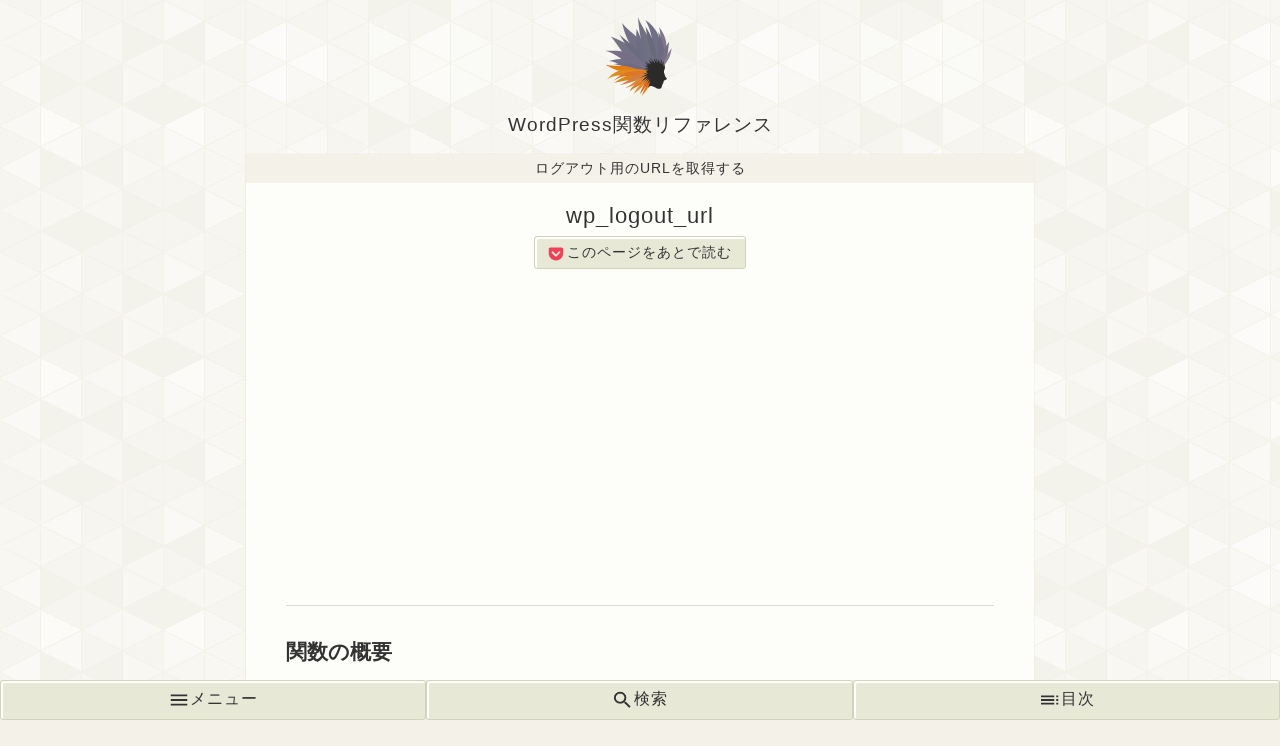

--- FILE ---
content_type: text/html; charset=UTF-8
request_url: https://www.imamura.biz/blog/function_reference/wp_logout_url
body_size: 29949
content:
<!DOCTYPE html><html lang="ja" prefix="og: http://ogp.me/ns# fb: http://ogp.me/ns/fb# article: http://ogp.me/ns/article#"><head><meta http-equiv="Content-Type" content="text/html; charset=UTF-8"><meta name="keywords" content="Web制作,富山,十条"><meta http-equiv="X-UA-Compatible" content="IE=edge"><meta name="viewport" content="width=device-width, minimum-scale=1.0, maximum-scale=2, user-scalable=1 initial-scale=1"/><link rel="amphtml" href="https://www.imamura.biz/blog/function_reference/wp_logout_url/amp"><link rel="shortcut icon" type="image/x-icon" href="/favicon.ico"/><link rel="prerender" href="https://www.imamura.biz/blog"><meta property="og:title" content="ログアウト用のURLを取得する - wp_logout_url | 覚えておきたいWordPress関数 - 今村だけがよくわかるブログ"/><meta property="og:description" content="関数の概要 WordPressのログアウト用のURLを取得します。 wp_logout_url( $redirect )..."/><meta property="og:url" content="https://www.imamura.biz/blog/function_reference/wp_logout_url"/><meta property="og:image" content="https://www.imamura.biz/blog/wp-content/themes/genius11/images/default_function_reference.png"/><meta property="fb:admins" content="100001155462966"/><meta property="og:site_name" content="今村だけがよくわかるブログ"/><meta property="og:type" content="article"/><meta property="fb:app_id" content="156904244489738"/><meta property="article:publisher" content="//www.facebook.com/imamura.tetsuya"/><meta name="twitter:card" content="summary_large_image"><meta name="twitter:site" content="@s56bouya"><meta name="twitter:domain" content="www.imamura.biz"><meta name="twitter:creator" content="@s56bouya"><meta name="twitter:title" content="ログアウト用のURLを取得する - wp_logout_url | 覚えておきたいWordPress関数 - 今村だけがよくわかるブログ"><meta name="twitter:description" content="関数の概要 WordPressのログアウト用のURLを取得します。 wp_logout_url( $redirect )..."><meta name="twitter:image:src" content="https://www.imamura.biz/blog/wp-content/themes/genius11/images/default_function_reference.png"><meta name="twitter:url" content="https://www.imamura.biz/blog/function_reference/wp_logout_url"><title>ログアウト用のURLを取得する - wp_logout_url | 覚えておきたいWordPress関数 - 今村だけがよくわかるブログ</title><meta name='robots' content='max-image-preview:large'/><link rel='dns-prefetch' href='//stats.wp.com'/><link rel='dns-prefetch' href='//i0.wp.com'/><link rel="alternate" type="application/rss+xml" title="今村だけがよくわかるブログ feed" href="/blog/feed"/><link rel='stylesheet' id='wp-block-library-css' href='https://www.imamura.biz/blog/wp-includes/css/dist/block-library/style.min.css' type='text/css' media='all'/><style id='wp-block-library-inline-css' type='text/css'>.has-text-align-justify{text-align:justify;}</style><link rel='stylesheet' id='jetpack-videopress-video-block-view-css' href='https://www.imamura.biz/blog/wp-content/plugins/jetpack/jetpack_vendor/automattic/jetpack-videopress/build/block-editor/blocks/video/view.css?minify=false&#038;ver=317afd605f368082816f' type='text/css' media='all'/><link rel='stylesheet' id='mediaelement-css' href='https://www.imamura.biz/blog/wp-includes/js/mediaelement/mediaelementplayer-legacy.min.css?ver=4.2.17' type='text/css' media='all'/><link rel='stylesheet' id='wp-mediaelement-css' href='https://www.imamura.biz/blog/wp-includes/js/mediaelement/wp-mediaelement.min.css' type='text/css' media='all'/><link rel='stylesheet' id='classic-theme-styles-css' href='https://www.imamura.biz/blog/wp-includes/css/classic-themes.min.css?ver=1' type='text/css' media='all'/><style id='global-styles-inline-css' type='text/css'>body{--wp--preset--color--black: #000000;--wp--preset--color--cyan-bluish-gray: #abb8c3;--wp--preset--color--white: #ffffff;--wp--preset--color--pale-pink: #f78da7;--wp--preset--color--vivid-red: #cf2e2e;--wp--preset--color--luminous-vivid-orange: #ff6900;--wp--preset--color--luminous-vivid-amber: #fcb900;--wp--preset--color--light-green-cyan: #7bdcb5;--wp--preset--color--vivid-green-cyan: #00d084;--wp--preset--color--pale-cyan-blue: #8ed1fc;--wp--preset--color--vivid-cyan-blue: #0693e3;--wp--preset--color--vivid-purple: #9b51e0;--wp--preset--gradient--vivid-cyan-blue-to-vivid-purple: linear-gradient(135deg,rgba(6,147,227,1) 0%,rgb(155,81,224) 100%);--wp--preset--gradient--light-green-cyan-to-vivid-green-cyan: linear-gradient(135deg,rgb(122,220,180) 0%,rgb(0,208,130) 100%);--wp--preset--gradient--luminous-vivid-amber-to-luminous-vivid-orange: linear-gradient(135deg,rgba(252,185,0,1) 0%,rgba(255,105,0,1) 100%);--wp--preset--gradient--luminous-vivid-orange-to-vivid-red: linear-gradient(135deg,rgba(255,105,0,1) 0%,rgb(207,46,46) 100%);--wp--preset--gradient--very-light-gray-to-cyan-bluish-gray: linear-gradient(135deg,rgb(238,238,238) 0%,rgb(169,184,195) 100%);--wp--preset--gradient--cool-to-warm-spectrum: linear-gradient(135deg,rgb(74,234,220) 0%,rgb(151,120,209) 20%,rgb(207,42,186) 40%,rgb(238,44,130) 60%,rgb(251,105,98) 80%,rgb(254,248,76) 100%);--wp--preset--gradient--blush-light-purple: linear-gradient(135deg,rgb(255,206,236) 0%,rgb(152,150,240) 100%);--wp--preset--gradient--blush-bordeaux: linear-gradient(135deg,rgb(254,205,165) 0%,rgb(254,45,45) 50%,rgb(107,0,62) 100%);--wp--preset--gradient--luminous-dusk: linear-gradient(135deg,rgb(255,203,112) 0%,rgb(199,81,192) 50%,rgb(65,88,208) 100%);--wp--preset--gradient--pale-ocean: linear-gradient(135deg,rgb(255,245,203) 0%,rgb(182,227,212) 50%,rgb(51,167,181) 100%);--wp--preset--gradient--electric-grass: linear-gradient(135deg,rgb(202,248,128) 0%,rgb(113,206,126) 100%);--wp--preset--gradient--midnight: linear-gradient(135deg,rgb(2,3,129) 0%,rgb(40,116,252) 100%);--wp--preset--duotone--dark-grayscale: url('#wp-duotone-dark-grayscale');--wp--preset--duotone--grayscale: url('#wp-duotone-grayscale');--wp--preset--duotone--purple-yellow: url('#wp-duotone-purple-yellow');--wp--preset--duotone--blue-red: url('#wp-duotone-blue-red');--wp--preset--duotone--midnight: url('#wp-duotone-midnight');--wp--preset--duotone--magenta-yellow: url('#wp-duotone-magenta-yellow');--wp--preset--duotone--purple-green: url('#wp-duotone-purple-green');--wp--preset--duotone--blue-orange: url('#wp-duotone-blue-orange');--wp--preset--font-size--small: 13px;--wp--preset--font-size--medium: 20px;--wp--preset--font-size--large: 36px;--wp--preset--font-size--x-large: 42px;--wp--preset--spacing--20: 0.44rem;--wp--preset--spacing--30: 0.67rem;--wp--preset--spacing--40: 1rem;--wp--preset--spacing--50: 1.5rem;--wp--preset--spacing--60: 2.25rem;--wp--preset--spacing--70: 3.38rem;--wp--preset--spacing--80: 5.06rem;}:where(.is-layout-flex){gap: 0.5em;}body .is-layout-flow > .alignleft{float: left;margin-inline-start: 0;margin-inline-end: 2em;}body .is-layout-flow > .alignright{float: right;margin-inline-start: 2em;margin-inline-end: 0;}body .is-layout-flow > .aligncenter{margin-left: auto !important;margin-right: auto !important;}body .is-layout-constrained > .alignleft{float: left;margin-inline-start: 0;margin-inline-end: 2em;}body .is-layout-constrained > .alignright{float: right;margin-inline-start: 2em;margin-inline-end: 0;}body .is-layout-constrained > .aligncenter{margin-left: auto !important;margin-right: auto !important;}body .is-layout-constrained > :where(:not(.alignleft):not(.alignright):not(.alignfull)){max-width: var(--wp--style--global--content-size);margin-left: auto !important;margin-right: auto !important;}body .is-layout-constrained > .alignwide{max-width: var(--wp--style--global--wide-size);}body .is-layout-flex{display: flex;}body .is-layout-flex{flex-wrap: wrap;align-items: center;}body .is-layout-flex > *{margin: 0;}:where(.wp-block-columns.is-layout-flex){gap: 2em;}.has-black-color{color: var(--wp--preset--color--black) !important;}.has-cyan-bluish-gray-color{color: var(--wp--preset--color--cyan-bluish-gray) !important;}.has-white-color{color: var(--wp--preset--color--white) !important;}.has-pale-pink-color{color: var(--wp--preset--color--pale-pink) !important;}.has-vivid-red-color{color: var(--wp--preset--color--vivid-red) !important;}.has-luminous-vivid-orange-color{color: var(--wp--preset--color--luminous-vivid-orange) !important;}.has-luminous-vivid-amber-color{color: var(--wp--preset--color--luminous-vivid-amber) !important;}.has-light-green-cyan-color{color: var(--wp--preset--color--light-green-cyan) !important;}.has-vivid-green-cyan-color{color: var(--wp--preset--color--vivid-green-cyan) !important;}.has-pale-cyan-blue-color{color: var(--wp--preset--color--pale-cyan-blue) !important;}.has-vivid-cyan-blue-color{color: var(--wp--preset--color--vivid-cyan-blue) !important;}.has-vivid-purple-color{color: var(--wp--preset--color--vivid-purple) !important;}.has-black-background-color{background-color: var(--wp--preset--color--black) !important;}.has-cyan-bluish-gray-background-color{background-color: var(--wp--preset--color--cyan-bluish-gray) !important;}.has-white-background-color{background-color: var(--wp--preset--color--white) !important;}.has-pale-pink-background-color{background-color: var(--wp--preset--color--pale-pink) !important;}.has-vivid-red-background-color{background-color: var(--wp--preset--color--vivid-red) !important;}.has-luminous-vivid-orange-background-color{background-color: var(--wp--preset--color--luminous-vivid-orange) !important;}.has-luminous-vivid-amber-background-color{background-color: var(--wp--preset--color--luminous-vivid-amber) !important;}.has-light-green-cyan-background-color{background-color: var(--wp--preset--color--light-green-cyan) !important;}.has-vivid-green-cyan-background-color{background-color: var(--wp--preset--color--vivid-green-cyan) !important;}.has-pale-cyan-blue-background-color{background-color: var(--wp--preset--color--pale-cyan-blue) !important;}.has-vivid-cyan-blue-background-color{background-color: var(--wp--preset--color--vivid-cyan-blue) !important;}.has-vivid-purple-background-color{background-color: var(--wp--preset--color--vivid-purple) !important;}.has-black-border-color{border-color: var(--wp--preset--color--black) !important;}.has-cyan-bluish-gray-border-color{border-color: var(--wp--preset--color--cyan-bluish-gray) !important;}.has-white-border-color{border-color: var(--wp--preset--color--white) !important;}.has-pale-pink-border-color{border-color: var(--wp--preset--color--pale-pink) !important;}.has-vivid-red-border-color{border-color: var(--wp--preset--color--vivid-red) !important;}.has-luminous-vivid-orange-border-color{border-color: var(--wp--preset--color--luminous-vivid-orange) !important;}.has-luminous-vivid-amber-border-color{border-color: var(--wp--preset--color--luminous-vivid-amber) !important;}.has-light-green-cyan-border-color{border-color: var(--wp--preset--color--light-green-cyan) !important;}.has-vivid-green-cyan-border-color{border-color: var(--wp--preset--color--vivid-green-cyan) !important;}.has-pale-cyan-blue-border-color{border-color: var(--wp--preset--color--pale-cyan-blue) !important;}.has-vivid-cyan-blue-border-color{border-color: var(--wp--preset--color--vivid-cyan-blue) !important;}.has-vivid-purple-border-color{border-color: var(--wp--preset--color--vivid-purple) !important;}.has-vivid-cyan-blue-to-vivid-purple-gradient-background{background: var(--wp--preset--gradient--vivid-cyan-blue-to-vivid-purple) !important;}.has-light-green-cyan-to-vivid-green-cyan-gradient-background{background: var(--wp--preset--gradient--light-green-cyan-to-vivid-green-cyan) !important;}.has-luminous-vivid-amber-to-luminous-vivid-orange-gradient-background{background: var(--wp--preset--gradient--luminous-vivid-amber-to-luminous-vivid-orange) !important;}.has-luminous-vivid-orange-to-vivid-red-gradient-background{background: var(--wp--preset--gradient--luminous-vivid-orange-to-vivid-red) !important;}.has-very-light-gray-to-cyan-bluish-gray-gradient-background{background: var(--wp--preset--gradient--very-light-gray-to-cyan-bluish-gray) !important;}.has-cool-to-warm-spectrum-gradient-background{background: var(--wp--preset--gradient--cool-to-warm-spectrum) !important;}.has-blush-light-purple-gradient-background{background: var(--wp--preset--gradient--blush-light-purple) !important;}.has-blush-bordeaux-gradient-background{background: var(--wp--preset--gradient--blush-bordeaux) !important;}.has-luminous-dusk-gradient-background{background: var(--wp--preset--gradient--luminous-dusk) !important;}.has-pale-ocean-gradient-background{background: var(--wp--preset--gradient--pale-ocean) !important;}.has-electric-grass-gradient-background{background: var(--wp--preset--gradient--electric-grass) !important;}.has-midnight-gradient-background{background: var(--wp--preset--gradient--midnight) !important;}.has-small-font-size{font-size: var(--wp--preset--font-size--small) !important;}.has-medium-font-size{font-size: var(--wp--preset--font-size--medium) !important;}.has-large-font-size{font-size: var(--wp--preset--font-size--large) !important;}.has-x-large-font-size{font-size: var(--wp--preset--font-size--x-large) !important;}.wp-block-navigation a:where(:not(.wp-element-button)){color: inherit;}:where(.wp-block-columns.is-layout-flex){gap: 2em;}.wp-block-pullquote{font-size: 1.5em;line-height: 1.6;}</style><link rel="canonical" href="https://www.imamura.biz/blog/function_reference/wp_logout_url"/> <style>img#wpstats{display:none}</style> <link rel="amphtml" href="https://www.imamura.biz/blog/function_reference/wp_logout_url/amp"> <script type="application/ld+json"> { "@context": "http://schema.org", "@type": "BlogPosting", "mainEntityOfPage":{ "@type": "WebPage", "@id": "https://www.imamura.biz/blog/function_reference/wp_logout_url" }, "headline": "wp_logout_url", "image": { "@type": "ImageObject", "url": "https://www.imamura.biz/blog/wp-content/themes/genius11/images/default.png", "width": 700, "height": 600 }, "datePublished": "2016-11-20T00:10:13+09:00", "dateModified": "2016-11-20T00:10:13+09:00", "author": { "@type": "Person", "name": "bouya Imamura" }, "publisher": { "@type": "Organization", "name": "imamura.biz", "logo": { "@type": "ImageObject", "url": "https://www.imamura.biz/blog/wp-content/themes/genius11/images/logo.png", "width": 80, "height": 60 } } } </script> <style>@charset "UTF-8";table,time{display:inline-block}h1,h2,h3,h4,h5,h6,table th{font-weight:400}#social_wrap,.related_posts #kanren,header{position:relative}.archive ul,.postBox,.postBoxMid{word-wrap:break-word}.archives h2,.cat_box h2{-webkit-line-clamp:3;overflow:hidden}#hosoku li,ol,ul{list-style-type:none}#searchbox input:focus,a:focus{outline:0}#new_entry h2,.archives h2,.cat_box h2,.clickcontrols input{-webkit-box-orient:vertical;text-overflow:ellipsis}#commentform input#submit,#subscribe-submit input,.button,.comment_reply p a,.custom_post_archive .all_menu li a,.custom_post_link a,.indexmenu .page a,.indexmenu ul li a h2,.next_new_entry,.parent_link,.single_top .cat,.single_top .pocket,.tab_pop_wrap label,.tab_wrap label,.wpcf7 .submit input{display:inline-block;padding:.8rem 1.1rem;background:#E8E8D7;border:1px solid #D4D4BB;border-radius:3px;-o-border-radius:3px;-ms-border-radius:3px;-moz-border-radius:3px;-webkit-border-radius:3px;box-shadow:2px 2px 0 0 #fff inset;-o-box-shadow:2px 2px 0 0 #fff inset;-ms-box-shadow:2px 2px 0 0 #fff inset;-moz-box-shadow:2px 2px 0 0 #fff inset;-webkit-box-shadow:2px 2px 0 0 #fff inset;line-height:1;-webkit-box-sizing:border-box;box-sizing:border-box}*,aside,dd,dl,dt,h1,h2,h3,h4,h5,h6,ol,p,ul{margin:0;padding:0}.postBox img,table{max-width:100%;-webkit-box-sizing:border-box}#commentform input#submit:hover,#subscribe-submit input:hover,.button:hover,.comment_reply p a:hover,.custom_post_archive .all_menu li a:hover,.custom_post_link a:hover,.indexmenu .page a:hover,.indexmenu ul li a h2:hover,.next_new_entry:hover,.parent_link:hover,.single_top .cat:hover,.single_top .pocket:hover,.tab_pop_wrap label:hover,.tab_wrap label:hover,.wpcf7 .submit input:hover{background:#F3F2E9}#commentform input#submit:hover svg,#subscribe-submit input:hover svg,.button:hover svg,.comment_reply p a:hover svg,.custom_post_archive .all_menu li a:hover svg,.custom_post_link a:hover svg,.indexmenu .page a:hover svg,.indexmenu ul li a h2:hover svg,.next_new_entry:hover svg,.parent_link:hover svg,.single_top .cat:hover svg,.single_top .pocket:hover svg,.tab_pop_wrap label:hover svg,.tab_wrap label:hover svg,.wpcf7 .submit input:hover svg{fill:#0A88CC}#commentform input#submit:active,#subscribe-submit input:active,.button:active,.comment_reply p a:active,.custom_post_archive .all_menu li a:active,.custom_post_link a:active,.indexmenu .page a:active,.indexmenu ul li a h2:active,.next_new_entry:active,.parent_link:active,.single_top .cat:active,.single_top .pocket:active,.tab_pop_wrap label:active,.tab_wrap label:active,.wpcf7 .submit input:active{background:#EAE9DB;-webkit-box-shadow:1px 1px 3px #DBDCC4 inset,0 0 0 0 #DBD8BE,0 0 4px #F9F8F4;box-shadow:1px 1px 3px #DBDCC4 inset,0 0 0 0 #DBD8BE,0 0 4px #F9F8F4}table td:first-child,table td:last-child{background-repeat:no-repeat;background-size:20px 100%}#commentform input#submit:active,#commentform input#submit:hover,#subscribe-submit input:active,#subscribe-submit input:hover,.button:active,.button:hover,.comment_reply p a:active,.comment_reply p a:hover,.custom_post_archive .all_menu li a:active,.custom_post_archive .all_menu li a:hover,.custom_post_link a:active,.custom_post_link a:hover,.indexmenu .page a:active,.indexmenu .page a:hover,.indexmenu ul li a h2:active,.indexmenu ul li a h2:hover,.next_new_entry:active,.next_new_entry:hover,.parent_link:active,.parent_link:hover,.single_top .cat:active,.single_top .cat:hover,.single_top .pocket:active,.single_top .pocket:hover,.tab_pop_wrap label:active,.tab_pop_wrap label:hover,.tab_wrap label:active,.tab_wrap label:hover,.wpcf7 .submit input:active,.wpcf7 .submit input:hover{transition:all 150ms linear;-o-transition:all 150ms linear;-ms-transition:all 150ms linear;-moz-transition:all 150ms linear;-webkit-transition:all 150ms linear}*{-webkit-appearance:none}html{font-size:100%}body{color:#333;font-family:Meiryo,"Hiragino Kaku Gothic Pro","MS PMincho",sans-serif;-webkit-font-smoothing:antialiased;-webkit-text-size-adjust:100%;-ms-text-size-adjust:100%;font-smoothing:antialiased;background-color:#F3F1E8;background-image:url([data-uri])}a,label,svg{color:#333;transition:all 150ms linear;-o-transition:all 150ms linear;-ms-transition:all 150ms linear;-moz-transition:all 150ms linear;-webkit-transition:all 150ms linear;text-decoration:none}.postBox a,a:hover{color:#0A88CC}img{height:auto;border:none;vertical-align:bottom}ol,ul{margin-left:0;padding-right:0}pre{padding:1.3rem;background:#EEEAE3;letter-spacing:1px;font-size:12px;white-space:pre-wrap;line-height:1.5}table{text-align:left;border-collapse:collapse;font-size:.8rem;box-sizing:border-box;line-height:1.8;vertical-align:top;overflow-x:auto;background:-webkit-radial-gradient(left ellipse,rgba(134,125,93,.2) 0,rgba(0,0,0,0) 75%) 0 center,-webkit-radial-gradient(right ellipse,rgba(134,125,93,.2) 0,rgba(0,0,0,0) 75%) 100% center;background:radial-gradient(ellipse at left,rgba(134,125,93,.2) 0,rgba(0,0,0,0) 75%) 0 center,radial-gradient(ellipse at right,rgba(134,125,93,.2) 0,rgba(0,0,0,0) 75%) 100% center;background-size:10px 100%,10px 100%;background-attachment:scroll,scroll;background-repeat:no-repeat;word-break:break-all}table td,table th{border:1px solid #E2E1D6;padding:.5rem;font-size:.8rem}table th{background:#F7F6EF}table td{vertical-align:top}table td:first-child{background-image:-webkit-gradient(linear,left top,right top,color-stop(50%,#fff),to(rgba(255,255,255,0)));background-image:-webkit-linear-gradient(left,#fff 50%,rgba(255,255,255,0) 100%);background-image:linear-gradient(to right,#fff 50%,rgba(255,255,255,0) 100%)}table td:last-child{background-image:-webkit-gradient(linear,right top,left top,color-stop(50%,#fff),to(rgba(255,255,255,0)));background-image:-webkit-linear-gradient(right,#fff 50%,rgba(255,255,255,0) 100%);background-image:linear-gradient(to left,#fff 50%,rgba(255,255,255,0) 100%);background-position:100% 0}iframe{max-width:100%}.clear{clear:both;display:block;overflow:hidden;visibility:hidden;width:0;height:0}.cf{zoom:1}.cf:after,.cf:before{content:"";display:table}.cf:after{clear:both}.sprite{display:none}svg.icon{width:1rem;height:1rem;vertical-align:middle;fill:#333}.page h1{text-align:center;font-weight:700;font-size:1.6rem}.archives span{font-size:1rem;margin-left:.3rem}.archives .archive_top{font-size:1.1rem;text-align:center}.align_right,.single_top .single_meta{text-align:right}.single_top h1{margin-bottom:.3rem}.single_top .cat,.single_top .pocket{padding:.5rem .8rem .4rem;text-decoration:none;font-size:.9rem}.single_top .pocket svg{fill:#ee4056}.single_top .pocket .text{margin-left:.2rem}#fb_page,.next_new_entry,.share_button,.subscribe_button,.subscribe_button ul li{text-align:center}.w_10{width:10%}.w_20{width:20%}.w_30{width:30%}.w_40{width:40%}.w_50{width:50%}.w_60{width:60%}.w_70{width:70%}.w_80{width:80%}.w_90{width:90%}.w_100{width:100%}.postBox h2,.postBox h3,.postBox h4{font-weight:700;letter-spacing:normal}#comment h3,.related_posts h1,body{letter-spacing:1px}.postBox a{text-decoration:underline}#npcatch li a,.pop_cat a,.postBox .card a,.postBox a:hover,.share_button a,.tab_pop_wrap ul li a,.tab_wrap ul li a,h1 a{text-decoration:none}.postBox strong{margin:0 1px}.postBox h1{padding:0}.postBox h2{border-top:1px solid #DDDACF}.postBox h3{margin-top:2rem;margin-bottom:1rem}.postBox h4{margin-top:1.5rem;margin-bottom:1rem}.postBox p{line-height:190%;margin:1.6rem 0}.postBox img{height:auto;border:3px solid #F5F5EF;box-sizing:border-box}.postBox ol,.postBox ul{line-height:normal}.postBox ul{margin:1rem 0;display:table}.postBox ul li{display:table-row;margin:1rem 0;line-height:2}.postBox ul li::before{display:table-cell;content:'●';margin-right:.3rem;padding:.2rem .3rem;font-size:80%;color:#D8D6C5}.postBox ol{margin:1rem 0;display:table}.postBox ol li{display:table-row;counter-increment:step-counter;margin:1rem 0;line-height:170%}.postBox ol li::before{display:table-cell;content:counter(step-counter);margin-right:.3rem;padding:.1rem .4rem;font-weight:700;color:#c1c0b3;border-radius:3px;-o-border-radius:3px;-ms-border-radius:3px;-moz-border-radius:3px;-webkit-border-radius:3px}.postBox blockquote{margin:.5rem;font-family:Georgia,"Times New Roman",Times,serif;background:url(/blog/wp-content/themes/genius10/images/quote.png) 98% 95% no-repeat #F8F8F2;box-shadow:0 1px 1px #ddd;-o-box-shadow:0 1px 1px #ddd;-ms-box-shadow:0 1px 1px #ddd;-moz-box-shadow:0 1px 1px #ddd;-webkit-box-shadow:0 1px 1px #ddd;padding:2rem}.postBox .date{display:inline-block}.postBox .card,.postBox .card.multiple p{margin:0 0 1rem}.postBox .card.multiple p:last-child{margin:0}.postBox .card a{display:block;padding:.5rem;color:#333;border:3px double #D8D6C5;background:#FAF9F4}.postBox .card a:hover{background:#fff}.postBox .card a svg{fill:#fff;margin-right:.3rem}.postBox .card img{float:left;width:30%;margin-right:2%}.postBox .card .text{float:left;width:68%;font-size:.9rem;line-height:150%}.postBox .card p{margin:0}#commentform .postBox .card input#submit,#subscribe-submit .postBox .card input,.comment_reply p .postBox .card a,.custom_post_archive .all_menu li .postBox .card a,.custom_post_link .postBox .card a,.indexmenu .page .postBox .card a,.indexmenu ul li a .postBox .card h2,.postBox .card #commentform input#submit,.postBox .card #subscribe-submit input,.postBox .card .button,.postBox .card .comment_reply p a,.postBox .card .custom_post_archive .all_menu li a,.postBox .card .custom_post_link a,.postBox .card .indexmenu .page a,.postBox .card .indexmenu ul li a h2,.postBox .card .next_new_entry,.postBox .card .parent_link,.postBox .card .single_top .cat,.postBox .card .single_top .pocket,.postBox .card .tab_pop_wrap label,.postBox .card .tab_wrap label,.postBox .card .wpcf7 .submit input,.single_top .postBox .card .cat,.single_top .postBox .card .pocket,.tab_pop_wrap .postBox .card label,.tab_wrap .postBox .card label,.wpcf7 .submit .postBox .card input{display:block;text-align:center;margin-top:.5rem;font-size:.8rem;width:12rem;background:#47A5D8;color:#fff;box-shadow:2px 2px 0 0 #72B9E0 inset;-o-box-shadow:2px 2px 0 0 #72B9E0 inset;-ms-box-shadow:2px 2px 0 0 #72B9E0 inset;-moz-box-shadow:2px 2px 0 0 #72B9E0 inset;-webkit-box-shadow:2px 2px 0 0 #72B9E0 inset;border:1px solid #82A5DA}#commentform .postBox .card input#submit:hover,#subscribe-submit .postBox .card input:hover,.comment_reply p .postBox .card a:hover,.custom_post_archive .all_menu li .postBox .card a:hover,.custom_post_link .postBox .card a:hover,.indexmenu .page .postBox .card a:hover,.indexmenu ul li a .postBox .card h2:hover,.postBox .card #commentform input#submit:hover,.postBox .card #subscribe-submit input:hover,.postBox .card .button:hover,.postBox .card .comment_reply p a:hover,.postBox .card .custom_post_archive .all_menu li a:hover,.postBox .card .custom_post_link a:hover,.postBox .card .indexmenu .page a:hover,.postBox .card .indexmenu ul li a h2:hover,.postBox .card .next_new_entry:hover,.postBox .card .parent_link:hover,.postBox .card .single_top .cat:hover,.postBox .card .single_top .pocket:hover,.postBox .card .tab_pop_wrap label:hover,.postBox .card .tab_wrap label:hover,.postBox .card .wpcf7 .submit input:hover,.single_top .postBox .card .cat:hover,.single_top .postBox .card .pocket:hover,.tab_pop_wrap .postBox .card label:hover,.tab_wrap .postBox .card label:hover,.wpcf7 .submit .postBox .card input:hover{background:#309BD4;box-shadow:2px 2px 0 0 #47B2EA inset;-o-box-shadow:2px 2px 0 0 #47B2EA inset;-ms-box-shadow:2px 2px 0 0 #47B2EA inset;-moz-box-shadow:2px 2px 0 0 #47B2EA inset;-webkit-box-shadow:2px 2px 0 0 #47B2EA inset}#commentform .postBox .card input#submit:active,#subscribe-submit .postBox .card input:active,.comment_reply p .postBox .card a:active,.custom_post_archive .all_menu li .postBox .card a:active,.custom_post_link .postBox .card a:active,.indexmenu .page .postBox .card a:active,.indexmenu ul li a .postBox .card h2:active,.postBox .card #commentform input#submit:active,.postBox .card #subscribe-submit input:active,.postBox .card .button:active,.postBox .card .comment_reply p a:active,.postBox .card .custom_post_archive .all_menu li a:active,.postBox .card .custom_post_link a:active,.postBox .card .indexmenu .page a:active,.postBox .card .indexmenu ul li a h2:active,.postBox .card .next_new_entry:active,.postBox .card .parent_link:active,.postBox .card .single_top .cat:active,.postBox .card .single_top .pocket:active,.postBox .card .tab_pop_wrap label:active,.postBox .card .tab_wrap label:active,.postBox .card .wpcf7 .submit input:active,.single_top .postBox .card .cat:active,.single_top .postBox .card .pocket:active,.tab_pop_wrap .postBox .card label:active,.tab_wrap .postBox .card label:active,.wpcf7 .submit .postBox .card input:active{background:#3897CA;-webkit-box-shadow:2px 2px 0 0 #3086B5 inset;box-shadow:2px 2px 0 0 #3086B5 inset}#commentform .postBox .card input#submit:after,#subscribe-submit .postBox .card input:after,.comment_reply p .postBox .card a:after,.custom_post_archive .all_menu li .postBox .card a:after,.custom_post_link .postBox .card a:after,.indexmenu .page .postBox .card a:after,.indexmenu ul li a .postBox .card h2:after,.postBox .card #commentform input#submit:after,.postBox .card #subscribe-submit input:after,.postBox .card .button:after,.postBox .card .comment_reply p a:after,.postBox .card .custom_post_archive .all_menu li a:after,.postBox .card .custom_post_link a:after,.postBox .card .indexmenu .page a:after,.postBox .card .indexmenu ul li a h2:after,.postBox .card .next_new_entry:after,.postBox .card .parent_link:after,.postBox .card .single_top .cat:after,.postBox .card .single_top .pocket:after,.postBox .card .tab_pop_wrap label:after,.postBox .card .tab_wrap label:after,.postBox .card .wpcf7 .submit input:after,.single_top .postBox .card .cat:after,.single_top .postBox .card .pocket:after,.tab_pop_wrap .postBox .card label:after,.tab_wrap .postBox .card label:after,.wpcf7 .submit .postBox .card input:after{background:url(images/arrow_r.svg);font-size:.8rem;line-height:.8rem;vertical-align:middle;margin-left:3px}#subscribe a,.next_new_entry svg,.share_button p svg{vertical-align:top}.postBox .keyboard{display:inline-block;line-height:1.2;margin:0 .2rem;padding:.1rem .6rem;border-radius:3px;-o-border-radius:3px;-ms-border-radius:3px;-moz-border-radius:3px;-webkit-border-radius:3px;border:1px solid #d0c5a7;border-bottom:2px solid #cecab9;background:#fbf9f4}article footer{text-align:right}article footer .author{font-size:.9rem;margin:0}header{width:100%;margin:0 auto;padding:0}header .logo{display:block;width:80px;margin:0 auto;padding:1rem 0}.next_new_entry{display:block}.next_new_entry:hover svg{fill:#0A88CC}#hfeed .mailmag .text{margin-left:.2rem}#search_toggle a{padding:0 10px;border-left:1px solid #F1EFE4}#search_toggle a i img{width:1.2rem;vertical-align:middle}.rightBox li.end a{border-bottom:none}#social_wrap{display:block;padding:.7rem .5rem 2rem;border-top:1px solid #fff;border-bottom:1px solid #fff;background:#F3F2EA}#social_wrap span{font-size:.7rem}.share_button p{color:#ABAB9A;text-shadow:1px 1px 1px #FFF;margin:0;padding:5px 0}.share_button p svg{width:1.2rem;height:1.2rem;fill:#ABAB9A;margin-right:.2rem}.share_button ul li{display:inline;width:100%}.share_button ul svg{display:block;width:32px;height:32px;margin:0 auto;fill:#fff}.share_button a{color:#fff;width:22%;padding:.5rem .2rem;display:inline-block;font-weight:400;-webkit-box-sizing:border-box;box-sizing:border-box;border-radius:2px}.tw a{background:#1B95E0;border-bottom:1px solid #1774AD}.fb a{background:#3D659D;border-bottom:1px solid #2E4D86}.gplus a{background:#CE3D2B;border-bottom:1px solid #8D2D1D}.hb a{background:#3083DD;border-bottom:1px solid #3E6EB8}.hatena-bookmark:before{font-family:inherit;content:"B!";font-weight:700;vertical-align:top}.subscribe_button{margin-top:1.4rem}.subscribe_button .fb-page{display:block;margin-bottom:1.7rem}.subscribe_button ul{display:-webkit-box;display:-webkit-flex;display:-ms-flexbox;display:flex;-webkit-box-pack:justify;-webkit-justify-content:space-between;-ms-flex-pack:justify;justify-content:space-between}.subscribe_button ul li{width:31.5%}#commentform .subscribe_button ul input#submit,#subscribe-submit .subscribe_button ul input,.comment_reply p .subscribe_button ul a,.custom_post_archive .all_menu li .subscribe_button ul a,.custom_post_link .subscribe_button ul a,.indexmenu .page .subscribe_button ul a,.indexmenu .subscribe_button ul li a h2,.single_top .subscribe_button ul .cat,.single_top .subscribe_button ul .pocket,.subscribe_button .indexmenu ul li a h2,.subscribe_button ul #commentform input#submit,.subscribe_button ul #subscribe-submit input,.subscribe_button ul .button,.subscribe_button ul .comment_reply p a,.subscribe_button ul .custom_post_archive .all_menu li a,.subscribe_button ul .custom_post_link a,.subscribe_button ul .indexmenu .page a,.subscribe_button ul .next_new_entry,.subscribe_button ul .parent_link,.subscribe_button ul .single_top .cat,.subscribe_button ul .single_top .pocket,.subscribe_button ul .tab_pop_wrap label,.subscribe_button ul .tab_wrap label,.subscribe_button ul .wpcf7 .submit input,.tab_pop_wrap .subscribe_button ul label,.tab_wrap .subscribe_button ul label,.wpcf7 .submit .subscribe_button ul input{cursor:pointer;width:100%}#commentform .subscribe_button ul input#submit svg,#subscribe-submit .subscribe_button ul input svg,.comment_reply p .subscribe_button ul a svg,.custom_post_archive .all_menu li .subscribe_button ul a svg,.custom_post_link .subscribe_button ul a svg,.indexmenu .page .subscribe_button ul a svg,.indexmenu .subscribe_button ul li a h2 svg,.single_top .subscribe_button ul .cat svg,.single_top .subscribe_button ul .pocket svg,.subscribe_button .indexmenu ul li a h2 svg,.subscribe_button ul #commentform input#submit svg,.subscribe_button ul #subscribe-submit input svg,.subscribe_button ul .button svg,.subscribe_button ul .comment_reply p a svg,.subscribe_button ul .custom_post_archive .all_menu li a svg,.subscribe_button ul .custom_post_link a svg,.subscribe_button ul .indexmenu .page a svg,.subscribe_button ul .next_new_entry svg,.subscribe_button ul .parent_link svg,.subscribe_button ul .single_top .cat svg,.subscribe_button ul .single_top .pocket svg,.subscribe_button ul .tab_pop_wrap label svg,.subscribe_button ul .tab_wrap label svg,.subscribe_button ul .wpcf7 .submit input svg,.tab_pop_wrap .subscribe_button ul label svg,.tab_wrap .subscribe_button ul label svg,.wpcf7 .submit .subscribe_button ul input svg{display:block;margin:0 auto .4rem;width:1.8rem;height:1.8rem}#commentform .subscribe_button ul input#submit span,#subscribe-submit .subscribe_button ul input span,.comment_reply p .subscribe_button ul a span,.custom_post_archive .all_menu li .subscribe_button ul a span,.custom_post_link .subscribe_button ul a span,.indexmenu .page .subscribe_button ul a span,.indexmenu .subscribe_button ul li a h2 span,.single_top .subscribe_button ul .cat span,.single_top .subscribe_button ul .pocket span,.subscribe_button .indexmenu ul li a h2 span,.subscribe_button ul #commentform input#submit span,.subscribe_button ul #subscribe-submit input span,.subscribe_button ul .button span,.subscribe_button ul .comment_reply p a span,.subscribe_button ul .custom_post_archive .all_menu li a span,.subscribe_button ul .custom_post_link a span,.subscribe_button ul .indexmenu .page a span,.subscribe_button ul .next_new_entry span,.subscribe_button ul .parent_link span,.subscribe_button ul .single_top .cat span,.subscribe_button ul .single_top .pocket span,.subscribe_button ul .tab_pop_wrap label span,.subscribe_button ul .tab_wrap label span,.subscribe_button ul .wpcf7 .submit input span,.tab_pop_wrap .subscribe_button ul label span,.tab_wrap .subscribe_button ul label span,.wpcf7 .submit .subscribe_button ul input span{font-size:.8rem}.rss a svg{fill:#F2772E}.feedly a svg{fill:#7CAD4C}.mail a svg{fill:#DC66AC}#fb_page{margin:0;border-top:1px solid #F3F1E4;border-bottom:1px solid #F3F1E4;background:#FAFAF5;padding:1rem}#fb_page p{text-align:left}#more_category,.ad_related_bottom,.btn,.npc_info,.pagination{text-align:center}#shopdata .more{margin-top:15px;display:block}#shopdata .more a,.parent_link{display:block;text-align:center}.parent_link svg.icon{margin-right:.2rem}.pagination{font-size:1rem;margin:0 0 1rem}.pagination svg.icon{width:1.1rem;height:1.1rem}#commentform .pagination input#submit,#subscribe-submit .pagination input,.comment_reply p .pagination a,.custom_post_archive .all_menu li .pagination a,.custom_post_link .pagination a,.indexmenu .page .pagination a,.indexmenu ul li a .pagination h2,.pagination #commentform input#submit,.pagination #subscribe-submit input,.pagination .button,.pagination .comment_reply p a,.pagination .custom_post_archive .all_menu li a,.pagination .custom_post_link a,.pagination .indexmenu .page a,.pagination .indexmenu ul li a h2,.pagination .next_new_entry,.pagination .parent_link,.pagination .single_top .cat,.pagination .single_top .pocket,.pagination .tab_pop_wrap label,.pagination .tab_wrap label,.pagination .wpcf7 .submit input,.single_top .pagination .cat,.single_top .pagination .pocket,.tab_pop_wrap .pagination label,.tab_wrap .pagination label,.wpcf7 .submit .pagination input{margin:0 .2rem}#more_category,.related_posts ul{margin-bottom:1rem}.pagination .current{background:0 0;-webkit-box-shadow:none;box-shadow:none;border:none;font-size:2rem;vertical-align:middle;padding:0 1rem}.pagination .no_page{color:#E8E8DC;background:#F3F2EA;border:1px solid #ECEBE0}.pagination .no_page svg{fill:#E8E8DC}.pagination .next{margin-right:0}.pagination .prev{margin-left:0}#more_category a{display:block}#more_category a:hover svg{fill:#0A88CC;transition:all 150ms linear;-o-transition:all 150ms linear;-ms-transition:all 150ms linear;-moz-transition:all 150ms linear;-webkit-transition:all 150ms linear}#more_category svg{width:1.4rem;height:1.4rem;fill:#333}#spad img{border:8px solid #FFF6A0}#text-36 .textwidget{border:none}.related_posts ul li{background-image:none;border-bottom:1px dotted #ccc;line-height:1.76}.related_posts ul li:last-child{border-bottom:none}.related_posts ul li a{color:#0A88CC;font-weight:400;display:block;padding:.7rem 0;text-decoration:none}.related_posts h1{margin:0 0 .5rem;padding:0 0 .4rem;border-bottom:5px solid #F0EFE7;font-size:1.1rem}.related_posts #kanren li{position:relative;display:inline-block;width:100%;vertical-align:top}.related_posts #kanren li.end{margin-bottom:none}.related_posts #kanren li img{float:left;margin:0 1rem 0 0;max-width:30%}.related_posts #kanren li span.title{font-size:1rem;vertical-align:top;display:block}.ad_related_bottom{margin:0 auto}.npc_info{margin-bottom:1rem;line-height:1.8}.jetpack_subscription_widget{display:block;padding:.9rem;-webkit-box-sizing:border-box;box-sizing:border-box;border:3px double #F0EFE7;background:#FAF9F4}#subscribe-email input.required{font-family:inherit;width:100%;padding:7px;border:1px solid #F0EFE7;-webkit-box-sizing:border-box;box-sizing:border-box}#subscribe-submit input{font-family:inherit;width:100%;cursor:pointer;letter-spacing:inherit;font-size:1.2rem}.btn{display:block;cursor:pointer}#btn_comment{position:fixed;left:-3px;bottom:5rem;z-index:100}#btn_comment svg.icon{width:1.5rem;height:1.5rem}#comment{max-width:700px;margin:0 auto;background:#FDFDFA;-webkit-transform:translateZ(0)}#comment h3{margin:0 0 10px;padding:0 0 8px;border-bottom:5px solid #F0EFE7;font-size:1.1rem}#content ul.commentlist{list-style:none;display:block;margin:1rem 0 0;padding:0;clear:both}#content ul.commentlist li .children li{border-top:1px dotted #ddd;border-bottom:none;overflow:hidden;margin-top:.5rem;padding-bottom:0}#content ul.commentlist li{margin:0;padding:.5rem 0 .5rem 1rem;position:relative;border-bottom:1px dotted #ddd}#content ul.commentlist li:last-child{border-bottom:none}#content ul.commentlist li .avatar{position:absolute;top:.5rem;left:0}#comment .comment_detail{margin:.5rem 0;line-height:190%}#comment .comment_date{text-align:right;font-size:.8rem;color:#999;margin-bottom:.5rem}.commentlist .comment_text{position:relative;margin-left:2rem}.comment_reply{text-align:right}.comment_reply p{display:inline-block;margin:0}.comment_reply p a{font-size:.8rem;padding:0 .5rem}.comment_reply svg{margin-right:.2rem}.reply a{background:#1B95E0;border-bottom:1px solid #1774AD}.tw_button a svg{fill:#1B95E0}.fb_button a svg{fill:#3D659D}.comment_respond{margin-top:.5rem}#comment .comment_notice{font-size:.9rem}#content ul.commentlist li .children li .commemt_respond{margin-left:2rem}#contact_form .mail input,#contact_form .name input,#contact_form .wpcf7-captchar,#contact_form textarea{width:100%;padding:8px;-webkit-box-sizing:border-box;box-sizing:border-box;border:1px solid #F0EFE7;background:#FAF9F4}#contact_form label{display:block;padding:5px 0}#contact input,#contact textarea{border:1px solid #ddd;padding:8px;width:300px;margin-bottom:10px;-moz-border-radius:4px;-webkit-border-radius:4px}#contact textarea{width:560px;font-size:13px}#contact input.submit{border:none;width:151px;height:30px;margin-top:10px;cursor:pointer;background:url(images/but_addcomment.png) no-repeat;color:#FFF;font-weight:700;font-size:12px;padding:0}.errormsg,.successmsg{background:#FEF4F1;border:1px solid #F7A68A;color:#DA4310;padding:10px;border-radius:4px;-o-border-radius:4px;-ms-border-radius:4px;-moz-border-radius:4px;-webkit-border-radius:4px}.successmsg{background:#F5FAF1;border:1px solid #C2E1AA;color:#8FA943;border-radius:4px;-o-border-radius:4px;-ms-border-radius:4px;-moz-border-radius:4px;-webkit-border-radius:4px}.wpcf7 p{margin:0}.wpcf7 .mail,.wpcf7 .name{width:47%}.wpcf7 .capc,.wpcf7 .capr,.wpcf7 .name{float:left}.wpcf7 .mail{float:right}.wpcf7 .capr{width:165px}.wpcf7 .capc{margin-left:.3rem}.wpcf7 .capc img{border:none;vertical-align:middle}.wpcf7 .send{float:left;margin:10px 0;position:relative;width:100%}.wpcf7 .messages,.wpcf7 .submit{clear:both;padding-top:.5rem}.wpcf7 .submit input{width:100%;font-size:1.2rem;font-family:inherit;cursor:pointer}.wpcf7 .submit img{border:none;margin-top:1rem}.wpcf7 span.wpcf7-not-valid-tip{top:0;left:0}#book_image{float:left;margin:0 10px 5px 0}#book_intro{clear:both}#book_intro a:link{text-decoration:underline}.recentcomments{font-size:13px}#commentform p{margin:0}#commentform label{display:block;padding:5px 0}#commentform input,#commentform textarea{width:100%;padding:8px;-webkit-box-sizing:border-box;box-sizing:border-box;border:1px solid #F0EFE7;background:#FAF9F4}#commentform input:focus,#commentform textarea:focus{border:1px solid #09F}#commentform input#submit{font-family:inherit;margin:1rem 0;cursor:pointer}@-webkit-keyframes show{from{opacity:0}to{opacity:1}}@keyframes show{from{opacity:0}to{opacity:1}}.tab_wrap{padding:0;margin:0 auto}.tab_wrap ul{display:none;padding:.5rem}.tab_wrap ul li{border:none}.tab_wrap ul li a{display:block}.tab_wrap ul li:last-child{border-bottom:none}.tab_wrap input{display:none}.tab_wrap .tab_contents{padding:1rem 0}.tab_wrap .tab_contents .cat_box{opacity:0;display:none}.tab_wrap .tab_contents .cat_name{font-size:1.5rem;text-align:center;margin:0 auto 2.5rem}.tab_wrap .tab_contents .cat_name svg{width:5rem;height:5rem;display:block;margin:0 auto .5rem}.tab_wrap label{display:inline-block;text-align:center;width:32%;-webkit-box-sizing:border-box;box-sizing:border-box;position:relative;margin-right:2%;margin-bottom:1rem}.tab_wrap label.end{margin-right:0}.tab_wrap label:hover{color:#0A88CC;cursor:pointer}.tab_wrap label:hover svg{fill:#0A88CC}.tab_wrap label svg{display:block;margin:0 auto .3rem;width:2rem;height:2rem}.tab_wrap input:checked+label{color:#fff;background:#3897CA;border:1px solid #BCC6EA;-webkit-box-shadow:1px 1px 3px #5C74B9 inset,0 0 0 0 #547CA5,0 0 4px #61B2D2;box-shadow:1px 1px 3px #5C74B9 inset,0 0 0 0 #547CA5,0 0 4px #61B2D2}.tab_wrap input:checked+label svg{fill:#fff}.tab_wrap .label_new svg{fill:#CE0808}.tab_wrap #tab1:checked~.tab_contents #tab_content1,.tab_wrap #tab2:checked~.tab_contents #tab_content2,.tab_wrap #tab3:checked~.tab_contents #tab_content3,.tab_wrap #tab4:checked~.tab_contents #tab_content4,.tab_wrap #tab5:checked~.tab_contents #tab_content5,.tab_wrap #tab6:checked~.tab_contents #tab_content6,.tab_wrap #tab7:checked~.tab_contents #tab_content7,.tab_wrap #tab8:checked~.tab_contents #tab_content8,.tab_wrap #tab9:checked~.tab_contents #tab_content9{display:block;-webkit-animation:show .3s linear 0s;animation:show .3s linear 0s;opacity:1}.tab_pop_wrap{padding:0;margin:0 auto}.tab_pop_wrap h2{text-align:center}.tab_pop_wrap svg{display:block;width:4rem;height:4rem;margin:0 auto}.tab_pop_wrap ul{display:none}.tab_pop_wrap ul li{border:none}.tab_pop_wrap ul li a{display:block}.tab_pop_wrap ul li:last-child{border-bottom:none}.tab_pop_wrap input{display:none}.tab_pop_wrap .tab_contents .cat_box{opacity:0;display:none}.tab_pop_wrap .tab_contents .cat_name{font-size:1.5rem;text-align:center;margin:0 auto 2.5rem}.tab_pop_wrap .tab_contents .cat_name svg{width:5rem;height:5rem;display:block;margin:0 auto .5rem}.tab_pop_wrap label{padding:.7rem .8rem .55rem;display:inline-block;text-align:center;width:32%;-webkit-box-sizing:border-box;box-sizing:border-box;position:relative;margin-right:2%}.tab_pop_wrap label.end{margin-right:0}.tab_pop_wrap label:hover{color:#0A88CC;cursor:pointer}.tab_pop_wrap label svg{display:block;margin:0 auto .3rem;width:2rem;height:2rem}.tab_pop_wrap input:checked+label{color:#fff;background:#3897CA;border:1px solid #BCC6EA;-webkit-box-shadow:1px 1px 3px #5C74B9 inset,0 0 0 0 #547CA5,0 0 4px #61B2D2;box-shadow:1px 1px 3px #5C74B9 inset,0 0 0 0 #547CA5,0 0 4px #61B2D2}.tab_pop_wrap input:checked+label svg{fill:#fff}.tab_pop_wrap .label_new svg{fill:#CE0808}.tab_pop_wrap #tab1:checked~.tab_contents #tab_content1,.tab_pop_wrap #tab2:checked~.tab_contents #tab_content2,.tab_pop_wrap #tab3:checked~.tab_contents #tab_content3{display:block;-webkit-animation:show .3s linear 0s;animation:show .3s linear 0s;opacity:1}.close{cursor:pointer;display:block;margin:3rem auto}.close svg.icon{width:1.5rem;height:1.5rem}#footer a svg.icon{width:1.4rem;height:1.4rem}#footer_center{width:100%;text-align:center;padding:.8rem 0 0}#footer_center ul{margin:.2rem 0 1rem}#footer_center ul svg.icon{width:1.3rem;height:1.3rem}#footer_center li{display:inline}#footer_center li a{display:inline-block;padding:.3rem .4rem}#footer_center .info{margin:0 0 .5rem}#footer_center .inquiry{margin:0 0 4.5rem}#footer_center .inquiry svg.icon{margin-right:.2rem}#commentform #footer_center .inquiry input#submit:hover svg,#footer_center .inquiry #commentform input#submit:hover svg,#footer_center .inquiry #subscribe-submit input:hover svg,#footer_center .inquiry .button:hover svg,#footer_center .inquiry .comment_reply p a:hover svg,#footer_center .inquiry .custom_post_archive .all_menu li a:hover svg,#footer_center .inquiry .custom_post_link a:hover svg,#footer_center .inquiry .indexmenu .page a:hover svg,#footer_center .inquiry .indexmenu ul li a h2:hover svg,#footer_center .inquiry .next_new_entry:hover svg,#footer_center .inquiry .parent_link:hover svg,#footer_center .inquiry .single_top .cat:hover svg,#footer_center .inquiry .single_top .pocket:hover svg,#footer_center .inquiry .tab_pop_wrap label:hover svg,#footer_center .inquiry .tab_wrap label:hover svg,#footer_center .inquiry .wpcf7 .submit input:hover svg,#subscribe-submit #footer_center .inquiry input:hover svg,.comment_reply p #footer_center .inquiry a:hover svg,.custom_post_archive .all_menu li #footer_center .inquiry a:hover svg,.custom_post_link #footer_center .inquiry a:hover svg,.indexmenu .page #footer_center .inquiry a:hover svg,.indexmenu ul li a #footer_center .inquiry h2:hover svg,.single_top #footer_center .inquiry .cat:hover svg,.single_top #footer_center .inquiry .pocket:hover svg,.tab_pop_wrap #footer_center .inquiry label:hover svg,.tab_wrap #footer_center .inquiry label:hover svg,.wpcf7 .submit #footer_center .inquiry input:hover svg{fill:#0A88CC}.overlay_wrap{opacity:1;-webkit-transition:-webkit-transform .6s cubic-bezier(.86,0,.07,1);transition:-webkit-transform .6s cubic-bezier(.86,0,.07,1);transition:transform .6s cubic-bezier(.86,0,.07,1);transition:transform .6s cubic-bezier(.86,0,.07,1),-webkit-transform .6s cubic-bezier(.86,0,.07,1)}.overlay_wrap.hidden{-webkit-transform:translateY(100%);transform:translateY(100%);opacity:0}.overlay_wrap #chapter{max-width:760px;margin:0 auto;padding:0 2rem}.overlay_wrap #chapter svg{width:1.5rem;height:1.5rem;margin-right:.2rem}#searchbox,#searchbox #input_area input{width:100%;-webkit-box-sizing:border-box}.overlay_wrap #chapter .indent-h2 a{font-weight:700}.overlay_wrap #chapter .indent-h3 a{padding-left:1.6rem;font-size:.85rem;font-weight:400}.overlay_wrap #chapter li{position:relative;padding:0;border-bottom:1px dotted #bbb}.overlay_wrap #chapter li:last-child{border-bottom:none}.overlay_wrap #chapter a{display:block;padding:.6rem .7rem;border:none;transition:all 0s linear;-o-transition:all 0s linear;-ms-transition:all 0s linear;-moz-transition:all 0s linear;-webkit-transition:all 0s linear}.overlay_wrap #chapter a:hover{background:#F7F6EF}.overlay_wrap #chapter a.selected{background:#edeee4;color:#222}#searchbox{position:relative;margin:0 auto;padding:0 1rem;top:0;right:0;clear:both;max-width:560px;box-sizing:border-box}#searchbox #input_area{margin-right:135px;border-radius:3px;-o-border-radius:3px;-ms-border-radius:3px;-moz-border-radius:3px;-webkit-border-radius:3px}#searchbox #input_area input{font-size:16px;height:2.5rem;padding:.5rem;background:#FDFDFA;border-radius:3px;-o-border-radius:3px;-ms-border-radius:3px;-moz-border-radius:3px;-webkit-border-radius:3px;border:1px solid #D4D4BB;box-sizing:border-box}.box,.more_reference{-webkit-box-sizing:border-box}#searchbox #submit_area{position:absolute;top:0;right:0}#searchbox #submit_area input{height:2.5rem;cursor:pointer;font-size:1rem}#searchbox input{padding:0}#searchbox input.submit{width:130px}.more_reference{width:100%;text-align:center;box-sizing:border-box;margin-top:1rem;margin-bottom:1rem}.more_reference svg{width:1.4rem;height:1.4rem}.custom_post .excerpt{text-align:center;margin:0;padding:.3rem;background:#F3F1E8;font-size:.9rem}.custom_post .single_top{text-align:center}.custom_post .single_top h1{font-size:1.4rem}.custom_post .single_top h1 span{font-size:1.3rem}.custom_post .single_top .single_meta{text-align:center}.custom_post .single_bottom #searchbox{max-width:100%;margin-bottom:1rem}.custom_post .related_posts span{color:#333}.page_title{text-align:center;margin:0 auto 1rem;font-size:1.2rem}.custom_post_archive .desc{margin-bottom:1rem}.custom_post_archive h2{font-weight:700;font-size:1.2rem;margin-bottom:.5rem}.custom_post_archive .recentry ul li{border-bottom:1px dotted #bbb}.custom_post_archive .recentry ul li:last-child{border-bottom:none}.custom_post_archive .recentry ul li a{color:#0A88CC;display:block;padding:.7rem 0}.custom_post_archive .recentry ul li a span{color:#222}.custom_post_archive .all_menu,.custom_post_archive .recentry{margin-bottom:2.5rem}.custom_post_archive .all_menu li{display:inline-block;margin-bottom:.5rem}#searchbox.custom_post_searchbox{margin:1rem auto;padding:0}#social_box{background:#eef0e1;text-align:center;padding:.5rem 0;position:fixed;right:0;left:0;bottom:2.4rem;z-index:-1;-webkit-transition:-webkit-transform .6s cubic-bezier(.86,0,.07,1);transition:-webkit-transform .6s cubic-bezier(.86,0,.07,1);transition:transform .6s cubic-bezier(.86,0,.07,1);transition:transform .6s cubic-bezier(.86,0,.07,1),-webkit-transform .6s cubic-bezier(.86,0,.07,1)}#colRight,#content,#copyrightInner,.box,.cat_box,.sponsor{position:relative}#social_box .share{color:#ABAB9A;text-shadow:1px 1px 1px #FFF;vertical-align:text-top}#copyright a,.author_info .description .author_text a{color:#0A88CC}#social_box .share svg{width:1.2rem;height:1.2rem;margin-right:.2rem;fill:#ABAB9A;vertical-align:text-bottom}#social_box ul{display:block;max-width:1090px;margin:0 auto;padding:0}#social_box ul li{display:-webkit-inline-box;display:-webkit-inline-flex;display:-ms-inline-flexbox;display:inline-flex;width:17%}#social_box ul li.line a{background:#00b900;border-bottom:1px solid #36981b}#social_box ul li a{display:block;width:100%;padding:.3rem 0}#social_box ul li svg{fill:#fff}#social_box ul li svg.icon{vertical-align:bottom}#social_box.hidden{-webkit-transform:translateY(100%);transform:translateY(100%)}.buttons{background:#eef0e1}.custom_post_link{padding:2rem 0;text-align:center}.custom_post_link .logo{width:4.5rem;height:4.5rem;display:block;margin:0 auto 1rem}.custom_post_link p{margin:.5rem auto}.custom_post_link a{width:300px;margin-bottom:.5rem;padding:1.5rem 1.1rem}@media screen and (max-width:760px){.custom_post_link a{display:block;margin:0 auto}.custom_post_link a:first-child{margin-bottom:1rem}}.author_info{padding:2rem 1.62rem;background:#f9f8f2;border-bottom:1px solid #f3f2e6}.author_info .author_image{float:left;width:150px;margin:.5rem .5rem .5rem 0;text-align:center}.author_info .author_image img{width:100px;height:auto}.author_info .author_name{margin-bottom:1rem;font-weight:700}.author_info .description .author_text{overflow:hidden;font-size:.9rem;line-height:1.8}.author_info #more_profile{clear:both;margin-top:1rem;text-align:center}h3,h4{margin:1rem 0}.author_info #more_profile a{display:block}.author_info #more_profile a svg{width:1.4rem;height:1.4rem}h1{font-size:1.5rem;line-height:120%}.archive h1,.archives h1,.home h1,.search h1{padding:1rem 0 2rem;text-align:center}h2{font-size:1.3rem;margin:0;padding:5px 0}h3{font-size:1.1rem;padding:0}textarea{resize:vertical}#wrapper{max-width:1090px;margin:0 auto}#content{clear:both;margin:0 auto;padding:0 310px 0 0;height:auto;max-width:1060px}.archive #content,.custom_post #content,.home #content,.post-type-archive-function_reference #content,.search #content,.taxonomy #content{padding:0 1rem}#colLeft{width:100%;overflow:hidden;background:#FDFDFA;float:left;-webkit-box-shadow:0 0 1px #D8D7C9;box-shadow:0 0 1px #D8D7C9}#colLeft .inner{padding:1.5rem 0}#colRight{font-size:.85rem;width:300px;float:right;margin-right:-310px}#footer{clear:both;padding:0;background:#F3F2EA;border-top:1px solid #fff;border-bottom:1px solid #fff}#footer h2{font-size:14px;color:#171A07;border-bottom:1px solid #cfcfc5;margin-bottom:0}#footer #footerInner{max-width:1090px;overflow:hidden;margin:0 auto}#copyright{text-align:center}#copyright a{margin-bottom:5px}#copyrightInner{margin:0 auto;padding:7px 12px;border-top:1px solid #F0EFE4}#copyrightInner .info{font-size:15px}.plugin_list{margin-top:10px;padding:10px;background:#FCFBF5;border:1px solid #FFF;-webkit-box-shadow:0 0 1px #DDD7D7;box-shadow:0 0 1px #DDD7D7}.postBox{padding:0 2.5rem .8rem;font-size:1rem;border-bottom:1px solid #F3F1E4;letter-spacing:.08rem;overflow:hidden}.postBox .single_title_under{text-align:center;margin:0 -1rem}.postBox h1{line-height:132%}.postBox h2{line-height:130%;margin-top:2.5rem;margin-bottom:1.5rem;padding-top:2rem;padding-bottom:.3rem}.archives h2,.cat_box .sub,.cat_box h2{line-height:1.45}.postBox .date{text-align:right;font-size:.9rem;margin:0}#back-top,#npc_page #account,#pickupad,#side_npc a,#spad,.cat_box .morecat,.parent_link,.rightBox dt{text-align:center}.postBoxMid{clear:both;padding:0 40px}.rightBox{clear:both;margin-bottom:1.7rem;font-size:.8rem}.rightBox h2{font-size:1rem;letter-spacing:0;width:100%;margin:0;padding:0 0 .5rem}.rightBox ul li a{padding:.5rem 0;border-bottom:1px dotted #bbb}.rightBox dt{margin-bottom:.3rem}.archives .sp_head{margin-bottom:1rem}.archives h2{display:block;display:-webkit-box;font-size:1rem;padding:0;height:4.35rem}.archives ul li a,.cat_box .sub a,.cat_box h2,.term_list li a{display:block}.archives ul li{float:left;width:49%;margin:0 2% 1% 0}.archives ul li:nth-child(2n){margin-right:0}.archives ul li figure{float:left;width:40.55%;max-width:200px;margin-right:.6rem}.archives ul li img{width:100%}.parent_link{margin-top:1.5rem}.term_list{padding:0 0 1rem}.term_list li{float:left;width:49%;margin-right:2%;margin-bottom:.5rem}.term_list li.odd{margin-right:0}.archive_sp{margin-bottom:1rem}.pagination{padding:.4rem}#featured_cat_content{margin-top:2.5rem;padding:0}#featured_cat_content .title{font-size:13px;margin:0 0 15px;padding:15px 0;display:block;border-bottom:5px solid #eee}#featured_cat_content .title span{font-size:16px}.cat_box{width:100%;height:auto}#hosoku #hosoku li img,#hosoku li{width:120px}.cat_box .featured a{margin-bottom:1%}.cat_box .sub a{padding:.7rem 0;border-bottom:1px dotted #bbb}.cat_box .sub a.end,.cat_box ul li.end{border-bottom:none}.cat_box h2{display:-webkit-box;font-size:1rem;height:4.35rem;padding:0}.cat_box .category{display:block;margin:0 0 1rem;font-size:1.1rem}.cat_box ul li{padding:0 0 .8rem}.cat_box .morecat{display:block}#pickupad{width:336px;height:280px;float:left;padding:15px 0 0;margin-bottom:15px}#hosoku{margin:0;padding:0}#hosoku li{margin:0;padding:10px 20px 10px 0;background:0 0;font-size:12px;display:inline-block;vertical-align:top}.sponsor{width:100%;margin:0;padding:15px 0 10px;letter-spacing:normal}.sponsor .no1,.sponsor .no2{margin:0;padding:0;width:336px;height:280px}.sponsor .no1{float:left}.sponsor .no2{float:right}.single_top{max-width:728px;margin:0 auto;padding:1rem 1.2rem 0}.single_top h1{font-size:1.35rem;line-height:1.5}.single_bottom{padding:1rem 1.62rem}#back-top{width:100%;background:#F8F7F0;border-top:1px solid #fff;border-bottom:1px solid #F0EFE4;cursor:pointer}#back-top a{display:block;padding:5px 0 2px;color:#bbb;width:100%;margin:0 auto}.box,.box p{display:inline-block}.box{width:100%;box-sizing:border-box;padding:.6rem;border:3px double #D8D6C5;background:#FAF9F4;margin-right:0}.box figure{float:left;margin-right:.6rem;width:200px}.box .text{overflow:hidden}#commentform .box .text input#submit,#subscribe-submit .box .text input,.box .text #commentform input#submit,.box .text #subscribe-submit input,.box .text .button,.box .text .comment_reply p a,.box .text .custom_post_archive .all_menu li a,.box .text .custom_post_link a,.box .text .indexmenu .page a,.box .text .indexmenu ul li a h2,.box .text .next_new_entry,.box .text .parent_link,.box .text .single_top .cat,.box .text .single_top .pocket,.box .text .tab_pop_wrap label,.box .text .tab_wrap label,.box .text .wpcf7 .submit input,.comment_reply p .box .text a,.custom_post_archive .all_menu li .box .text a,.custom_post_link .box .text a,.indexmenu .page .box .text a,.indexmenu ul li a .box .text h2,.single_top .box .text .cat,.single_top .box .text .pocket,.tab_pop_wrap .box .text label,.tab_wrap .box .text label,.wpcf7 .submit .box .text input{padding:.3rem 1rem;position:absolute;left:-.5rem;top:-.5rem}.box .text span{font-size:.8rem;margin-right:.3rem}#new_entry h2,.box h2{font-size:1rem;line-height:1.45}.box p{clear:both}#hfeed a,#new_entry a,#new_entry h2,#side_npc dt a,.pop_cat .title,.pop_cat img,.pop_cat ul a,.toc_widget_list li a{display:block}.box:hover{background:#FDFDFA}#new_entry a{float:left;width:49%;position:relative;margin-bottom:1%;margin-right:2%}#new_entry a:nth-child(2n+1){margin-right:0}#new_entry a:after{content:'';position:absolute;width:100%;height:100%;top:0;left:0;opacity:0;background:rgba(212,210,190,.26);transition:all 150ms;-o-transition:all 150ms;-ms-transition:all 150ms;-moz-transition:all 150ms;-webkit-transition:all 150ms}#new_entry a:hover:after{opacity:1}#new_entry h2{margin-top:.5rem;padding:0;display:-webkit-box;-webkit-line-clamp:2;height:2.9rem;overflow:hidden}#sticky{width:300px;position:absolute;margin:0;padding-top:0}#sticky.fixed{position:fixed;top:0}#subscribe-blog input[type=submit]{font-size:11px;color:#fff;-webkit-transition:all 30ms linear;transition:all 30ms linear;width:35px;height:35px;position:relative;border-radius:18px;border:none;background:#e05943;-webkit-box-shadow:inset 0 1px 0 #c83542,0 3px 0 0 #a42c02,0 4px 3px #999;box-shadow:inset 0 1px 0 #c83542,0 3px 0 0 #a42c02,0 4px 3px #999}#subscribe-blog input[type=submit]:active{top:3px;-webkit-box-shadow:inset 0 0 1px #F0E9C9,0 2px 0 0 #a42c02,0 2px 3px #999;box-shadow:inset 0 0 1px #F0E9C9,0 2px 0 0 #a42c02,0 2px 3px #999}.success{font-size:11px;background:#7FED79;color:#555}.success p{padding:10px}.error{font-size:11px;font-weight:700;color:red}#comment{clear:both;padding:1rem 1.5rem}.toc_widget_list{font-size:.8rem;padding:0}.toc_widget_list li{position:relative;border-bottom:1px dotted #ccc}#ncpfb #bg{background:#EEECE3;margin:0;border:1px solid #FFF;-webkit-box-shadow:0 0 1px #DDD7D7;box-shadow:0 0 1px #DDD7D7}#subscribe{float:right;width:50%}#npc_page{margin:25px 0}.pop_cat{margin:1px;padding:10px;background:#fdfdfa;-webkit-box-shadow:0 0 1px #d8d7c9;box-shadow:0 0 1px #d8d7c9}.pop_cat h2{border:none;padding:0}.pop_cat ul a{padding:.6rem;-webkit-box-sizing:border-box;box-sizing:border-box;border:3px double #F0EFE7;background:#FAF9F4}.pop_cat li{position:relative;clear:both;padding:10px 0;min-height:83px;border:none}.pop_cat img{margin:0 auto .5rem;max-width:100%;height:auto}#npcatch,#npcatch li{margin:0}#commentform .pop_cat input#submit,#subscribe-submit .pop_cat input,.comment_reply p .pop_cat a,.custom_post_archive .all_menu li .pop_cat a,.custom_post_link .pop_cat a,.indexmenu .page .pop_cat a,.indexmenu ul li a .pop_cat h2,.pop_cat #commentform input#submit,.pop_cat #subscribe-submit input,.pop_cat .button,.pop_cat .comment_reply p a,.pop_cat .custom_post_archive .all_menu li a,.pop_cat .custom_post_link a,.pop_cat .indexmenu .page a,.pop_cat .indexmenu ul li a h2,.pop_cat .next_new_entry,.pop_cat .parent_link,.pop_cat .single_top .cat,.pop_cat .single_top .pocket,.pop_cat .tab_pop_wrap label,.pop_cat .tab_wrap label,.pop_cat .wpcf7 .submit input,.single_top .pop_cat .cat,.single_top .pop_cat .pocket,.tab_pop_wrap .pop_cat label,.tab_wrap .pop_cat label,.wpcf7 .submit .pop_cat input{display:block;text-align:center}#npcatch{padding:0}#npcatch li a{display:-webkit-box;display:-webkit-flex;display:-ms-flexbox;display:flex;padding:.5rem 0}#npcatch img{width:100px;padding:0 .5rem 0 0}#npcatch .title{width:190px}.custom_post #footer #footerInner,.custom_post #wrapper{max-width:820px}.custom_post .single_meta{margin-bottom:1rem}.custom_post .single_bottom #searchbox{padding:0}.custom_post .single_bottom #searchbox #submit_area{right:0}#button_search,#overlay_search .close{bottom:5rem}#side_npc img{max-width:100%;height:auto}#side_npc a{width:100%}#commentform #side_npc input#submit,#side_npc #commentform input#submit,#side_npc #subscribe-submit input,#side_npc .button,#side_npc .comment_reply p a,#side_npc .custom_post_archive .all_menu li a,#side_npc .custom_post_link a,#side_npc .indexmenu .page a,#side_npc .indexmenu ul li a h2,#side_npc .next_new_entry,#side_npc .parent_link,#side_npc .single_top .cat,#side_npc .single_top .pocket,#side_npc .tab_pop_wrap label,#side_npc .tab_wrap label,#side_npc .wpcf7 .submit input,#subscribe-submit #side_npc input,.comment_reply p #side_npc a,.custom_post_archive .all_menu li #side_npc a,.custom_post_link #side_npc a,.indexmenu .page #side_npc a,.indexmenu ul li a #side_npc h2,.single_top #side_npc .cat,.single_top #side_npc .pocket,.tab_pop_wrap #side_npc label,.tab_wrap #side_npc label,.wpcf7 .submit #side_npc input{margin:.3rem 0}#spad{margin:0 auto}#spad img{border-top:8px solid #FFF6A0;border-bottom:8px solid #FFF6A0;border-left:none;border-right:none}#hfeed{float:right;padding:0 0 0 5px}#hfeed a{float:left;padding:0 .5rem}#hfeed a:hover{background:#E6E4D7}.edit_link{position:fixed;top:45%;left:0}.fixed{position:fixed;top:0;-webkit-transform-style:preserve-3d;-webkit-transform:translateZ(0)}.indexmenu{max-width:760px;margin:0 auto;padding:0 2rem}.indexmenu ul li a{float:left;width:47.5%}@media screen and (max-width:760px){.indexmenu{max-width:360px}.indexmenu ul li a{width:100%}.indexmenu ul li a.odd{margin-right:0}}@media only screen and (min-width:0px) and (max-width:865px){#colRight,#toc-widget-2,.tab_wrap label span{display:none}#content{padding-right:0}#colLeft{margin:0 auto}#colRight{clear:both;position:relative;width:100%;margin:15px auto}.close svg.icon,.overlay_button svg.icon{width:2rem;height:2rem}table{white-space:nowrap}.single_top .detail{float:none;width:auto;min-height:inherit}.single_top #image{position:static;text-align:center;margin:10px 0;padding:0}.rightBox{margin:0 1.5rem 2rem}.rightBox h2{font-size:1.3rem}#npcatch .title,.popular_posts .title,.popular_posts_category .title{width:80%;font-size:120%;line-height:120%}#pop_cat .title{font-size:140%;line-height:140%}#npcatch img{width:17%}.archive .sponsor,.home .sponsor,.search .sponsor,.search-results .sponsor{float:left}.archives ul li{clear:both;float:none;width:100%;padding:0}.tab_wrap label svg{margin-bottom:0}.close,.overlay_button{left:initial;right:1rem}.overlay_index .buttons a{padding:.3rem 0}.overlay_index .buttons svg{width:1rem;height:1rem}.overlay_index ul li span{display:block;font-size:.7rem}.overlay_index ul li span.count_comment{display:inline-block}}#overlay_comment strong,.indexmenu strong,.overlay h1{font-size:1.5rem;text-align:center}@media screen and (min-width:866px){.cat_box a.box{float:left;width:49%}.cat_box a.odd{margin-right:2%}.cat_box a figure{width:40.55%;max-width:200px}.cat_box a figure img{width:100%}.single_top .detail{float:none;width:auto;height:auto;min-height:inherit}.single_top #image{position:static;text-align:center;margin:10px 0}.archive .sponsor,.home .sponsor,.search .sponsor,.search-results .sponsor{float:left}}@media only screen and (min-width:0px) and (max-width:520px){.box figure img{max-width:100%}}@media screen and (max-width:819px){#searchbox #input_area input,#searchbox #submit_area input{height:4rem}}@media screen and (max-width:820px){#commentform .subscribe_button ul input#submit span,#subscribe-submit .subscribe_button ul input span,.comment_reply p .subscribe_button ul a span,.custom_post_archive .all_menu li .subscribe_button ul a span,.custom_post_link .subscribe_button ul a span,.indexmenu .page .subscribe_button ul a span,.indexmenu .subscribe_button ul li a h2 span,.pocket .text,.share_button span,.single_top .subscribe_button ul .cat span,.single_top .subscribe_button ul .pocket span,.subscribe_button .indexmenu ul li a h2 span,.subscribe_button span,.subscribe_button ul #commentform input#submit span,.subscribe_button ul #subscribe-submit input span,.subscribe_button ul .button span,.subscribe_button ul .comment_reply p a span,.subscribe_button ul .custom_post_archive .all_menu li a span,.subscribe_button ul .custom_post_link a span,.subscribe_button ul .indexmenu .page a span,.subscribe_button ul .next_new_entry span,.subscribe_button ul .parent_link span,.subscribe_button ul .single_top .cat span,.subscribe_button ul .single_top .pocket span,.subscribe_button ul .tab_pop_wrap label span,.subscribe_button ul .tab_wrap label span,.subscribe_button ul .wpcf7 .submit input span,.tab_pop_wrap .subscribe_button ul label span,.tab_wrap .subscribe_button ul label span,.wpcf7 .submit .subscribe_button ul input span{display:none}#commentform .subscribe_button ul input#submit svg,#subscribe-submit .subscribe_button ul input svg,.comment_reply p .subscribe_button ul a svg,.custom_post_archive .all_menu li .subscribe_button ul a svg,.custom_post_link .subscribe_button ul a svg,.indexmenu .page .subscribe_button ul a svg,.indexmenu .subscribe_button ul li a h2 svg,.single_top .subscribe_button ul .cat svg,.single_top .subscribe_button ul .pocket svg,.subscribe_button .indexmenu ul li a h2 svg,.subscribe_button ul #commentform input#submit svg,.subscribe_button ul #subscribe-submit input svg,.subscribe_button ul .button svg,.subscribe_button ul .comment_reply p a svg,.subscribe_button ul .custom_post_archive .all_menu li a svg,.subscribe_button ul .custom_post_link a svg,.subscribe_button ul .indexmenu .page a svg,.subscribe_button ul .next_new_entry svg,.subscribe_button ul .parent_link svg,.subscribe_button ul .single_top .cat svg,.subscribe_button ul .single_top .pocket svg,.subscribe_button ul .tab_pop_wrap label svg,.subscribe_button ul .tab_wrap label svg,.subscribe_button ul .wpcf7 .submit input svg,.tab_pop_wrap .subscribe_button ul label svg,.tab_wrap .subscribe_button ul label svg,.wpcf7 .submit .subscribe_button ul input svg{margin:0 auto}}@media screen and (min-width:0px) and (max-width:770px){.sponsor{float:none;width:100%;margin:0;padding:15px 0 10px}.sponsor .no1,.sponsor .no2{float:none;margin:0 auto 10px}.sponsor .no2{margin-top:20px}}@media screen and (min-width:866px) and (max-width:1080px){.sponsor{float:none;width:100%;margin:0;padding:15px 0 10px}.sponsor .no1,.sponsor .no2{float:none;margin:0 auto 10px}.sponsor .no2{margin-top:20px}}.overlay{display:none;width:100%;height:100%;position:fixed;top:0;left:0;z-index:101;background:rgba(243,243,238,.97);overflow-y:scroll;-webkit-overflow-scrolling:touch}.overlay.display{display:block}.overlay.hidden{display:none}.overlay h1{display:block;font-weight:700;margin:2rem 0 1.5rem}.overlay h1 svg.icon{width:2.5rem;height:2.5rem;margin-right:.3rem}.overlay_button{z-index:100}.close{z-index:101}#overlay_comment strong{display:block;margin:2rem 0}#overlay_comment strong svg.icon{width:2.5rem;height:2.5rem;margin-right:.3rem}.indexmenu svg.icon{display:block;width:6rem;height:6rem;margin:0 auto .3rem}.indexmenu .page a{text-align:center;-webkit-box-sizing:border-box;box-sizing:border-box}.indexmenu strong{display:block;margin:2rem 0 .5rem}.indexmenu ul li a{display:block;margin-bottom:2rem}.indexmenu ul li a.odd{margin-right:5%}.indexmenu ul li a figure{margin-bottom:.4rem}.indexmenu ul li a figure img{max-width:100%}.indexmenu ul li a h2{display:block;text-align:center;-webkit-box-sizing:border-box;box-sizing:border-box}.indexmenu ul li a span{display:block;margin-top:.4rem}.overlay_index{position:fixed;bottom:0;left:0;right:0}.overlay_index ul{display:table;table-layout:fixed;text-align:center;width:100%;z-index:100000000}.overlay_index ul li{display:table-cell}.overlay_index ul li a{display:block;padding:.5rem 0}.overlay_index ul li svg{width:1.4rem;height:1.4rem}.overlay_index ul li:hover svg{fill:#0A88CC}#map{height:420px}.clickcontrols{-webkit-box-shadow:0 0 1px #D8D7C9;box-shadow:0 0 1px #D8D7C9;max-width:500px;margin:0 auto}.clickcontrols input{border:none;width:100%;display:block;padding:.7rem 1rem;background:#FDFDFA;border-bottom:1px dotted #ccc;cursor:pointer;outline:0;font-size:1rem;text-align:left;overflow:hidden}.clickcontrols input.selected,.clickcontrols input.selected:hover{color:#f1f1e2;background:#333}.clickcontrols input:last-child{border-bottom:none}.clickcontrols input:hover{color:#333;background:#e8e8d7}.ring_small_green{background:#ddd;width:100px;height:100px}.markerclass div canvas{-webkit-animation:pulsate 2s ease-out;-webkit-animation-iteration-count:infinite}@-webkit-keyframes pulsate{0%{-webkit-transform:scale(.1,.1);opacity:0}50%{opacity:1}100%{-webkit-transform:scale(1.2,1.2);opacity:0}}.markerclass div:after{pointer-events:none;position:absolute;width:100%;height:100%;border-radius:50%;content:'';-webkit-box-sizing:content-box;box-sizing:content-box}.markerclass div:before{speak:none;font-size:48px;line-height:90px;font-style:normal;font-weight:400;font-variant:normal;text-transform:none;display:block;-webkit-font-smoothing:antialiased}.location_data .name{font-size:1.1rem;font-weight:700}</style><script src='https://www.imamura.biz/blog/wp-content/themes/genius11/js/dfp.min.js'></script></head><body class="function_reference-template-default single single-function_reference postid-27929 custom_post"><svg class="sprite" xmlns="http://www.w3.org/2000/svg" xmlns:xlink="http://www.w3.org/1999/xlink"><symbol viewBox="0 0 48 48" id="activity"><path d="M27 1.34s1.48 5.3 1.48 9.6c0 4.12-2.7 7.47-6.83 7.47s-7.25-3.34-7.25-7.47l.05-.72A27.637 27.637 0 0 0 8 28c0 8.84 7.16 16 16 16s16-7.16 16-16c0-10.79-5.19-20.41-13-26.66zM23.42 38c-3.56 0-6.45-2.81-6.45-6.28 0-3.25 2.09-5.53 5.63-6.24s7.2-2.41 9.23-5.15c.78 2.58 1.19 5.3 1.19 8.07 0 5.29-4.3 9.6-9.6 9.6z"/><path d="M0 0h48v48H0z" fill="none"/></symbol><symbol viewBox="0 0 24 24" id="alert"><path d="M10.01 21.01c0 1.1.89 1.99 1.99 1.99s1.99-.89 1.99-1.99h-3.98zm8.87-4.19V11c0-3.25-2.25-5.97-5.29-6.69v-.72C13.59 2.71 12.88 2 12 2s-1.59.71-1.59 1.59v.72A6.873 6.873 0 0 0 5.12 11v5.82L3 18.94V20h18v-1.06l-2.12-2.12zM16 13.01h-3v3h-2v-3H8V11h3V8h2v3h3v2.01z"/></symbol><symbol viewBox="0 0 24 24" id="apps"><path d="M4 8h4V4H4v4zm6 12h4v-4h-4v4zm-6 0h4v-4H4v4zm0-6h4v-4H4v4zm6 0h4v-4h-4v4zm6-10v4h4V4h-4zm-6 4h4V4h-4v4zm6 6h4v-4h-4v4zm0 6h4v-4h-4v4z"/></symbol><symbol viewBox="0 0 24 24" id="arrow_down"><path d="M7.41 7.84L12 12.42l4.59-4.58L18 9.25l-6 6-6-6z"/></symbol><symbol viewBox="0 0 24 24" id="arrow_left"><path d="M15.41 7.41L14 6l-6 6 6 6 1.41-1.41L10.83 12z"/></symbol><symbol viewBox="0 0 24 24" id="arrow_right"><path d="M10 6L8.59 7.41 13.17 12l-4.58 4.59L10 18l6-6z"/></symbol><symbol viewBox="0 0 24 24" id="arrow_up"><path d="M7.41 15.41L12 10.83l4.59 4.58L18 14l-6-6-6 6z"/></symbol><symbol viewBox="0 0 24 24" id="check"><path d="M9 16.17L4.83 12l-1.42 1.41L9 19 21 7l-1.41-1.41z"/></symbol><symbol viewBox="0 0 24 24" id="clear"><path d="M19 6.41L17.59 5 12 10.59 6.41 5 5 6.41 10.59 12 5 17.59 6.41 19 12 13.41 17.59 19 19 17.59 13.41 12z"/></symbol><symbol viewBox="0 0 24 24" id="close"><path d="M19 6.41L17.59 5 12 10.59 6.41 5 5 6.41 10.59 12 5 17.59 6.41 19 12 13.41 17.59 19 19 17.59 13.41 12z"/></symbol><symbol viewBox="0 0 24 24" id="comment"><path d="M21.99 4c0-1.1-.89-2-1.99-2H4c-1.1 0-2 .9-2 2v12c0 1.1.9 2 2 2h14l4 4-.01-18zM18 14H6v-2h12v2zm0-3H6V9h12v2zm0-3H6V6h12v2z"/></symbol><symbol viewBox="0 0 24 24" id="download"><path d="M19 9h-4V3H9v6H5l7 7 7-7zM5 18v2h14v-2H5z"/></symbol><symbol viewBox="0 0 24 24" id="error"><path d="M12 2C6.48 2 2 6.48 2 12s4.48 10 10 10 10-4.48 10-10S17.52 2 12 2zm1 15h-2v-2h2v2zm0-4h-2V7h2v6z"/></symbol><symbol viewBox="0 0 24 24" id="expand_close"><path d="M12 8l-6 6 1.41 1.41L12 10.83l4.59 4.58L18 14z"/></symbol><symbol viewBox="0 0 24 24" id="expand_open"><path d="M16.59 8.59L12 13.17 7.41 8.59 6 10l6 6 6-6z"/></symbol><symbol viewBox="0 0 1792 1792" id="facebook"><path d="M1343 12v264h-157q-86 0-116 36t-30 108v189h293l-39 296h-254v759H734V905H479V609h255V391q0-186 104-288.5T1115 0q147 0 228 12z"/></symbol><symbol viewBox="0 0 141.732 141.732" id="feedly"><path d="M135.35 73.85L76.432 14.938a7.87 7.87 0 0 0-11.133 0L6.384 73.85c-3.074 3.078-3.076 8.063 0 11.137L50.498 129.1h40.736l44.113-44.113a7.876 7.876 0 0 0 .002-11.137zM37.32 86.18l-6.558-6.557a1.172 1.172 0 0 1 0-1.655l38.897-38.9a1.175 1.175 0 0 1 1.658 0l8.754 8.76a1.173 1.173 0 0 1 0 1.654L43.374 86.18H37.32zm43.132 24.38l-6.56 6.557H67.84l-6.557-6.556a1.17 1.17 0 0 1 0-1.653l8.758-8.758a1.17 1.17 0 0 1 1.658 0l8.756 8.757a1.173 1.173 0 0 1 0 1.654zm.094-30.84L58.73 101.536h-6.055l-6.557-6.556a1.17 1.17 0 0 1 0-1.655l24.016-24.017a1.17 1.17 0 0 1 1.657 0l8.757 8.758a1.175 1.175 0 0 1 0 1.655z"/></symbol><symbol viewBox="0 0 56.6934 56.6934" id="gplus"><path d="M19.667 25.787c-.007 1.793 0 3.587.008 5.38 3.006.098 6.02.053 9.027.098-1.326 6.67-10.4 8.832-15.2 4.476-4.935-3.82-4.7-12.2.43-15.748 3.588-2.864 8.69-2.155 12.276.324 1.41-1.304 2.728-2.698 4-4.144-2.983-2.382-6.645-4.077-10.54-3.896-8.13-.272-15.607 6.85-15.742 14.98-.52 6.646 3.85 13.165 10.022 15.516 6.15 2.366 14.03.753 17.957-4.77 2.592-3.49 3.15-7.98 2.848-12.2-5.034-.038-10.06-.03-15.086-.015zm29.403-.023c-.015-1.5-.022-3.007-.03-4.506h-4.483c-.015 1.5-.03 3-.038 4.506-1.508.008-3.008.015-4.507.03v4.484l4.506.045c.014 1.5.014 3 .03 4.5h4.49c.008-1.5.015-3 .03-4.507 1.507-.015 3.007-.023 4.507-.038v-4.484c-1.5-.015-3.007-.015-4.507-.03z"/></symbol><symbol viewBox="0 0 24 24" id="hb"><path d="M12.318 10.79c.97-.67 1.65-1.77 1.65-2.79 0-2.26-1.75-4-4-4h-6.25v14h7.04c2.09 0 3.71-1.7 3.71-3.79 0-1.52-.86-2.82-2.15-3.42zm-5.6-4.29h3c.83 0 1.5.67 1.5 1.5s-.67 1.5-1.5 1.5h-3v-3zm3.5 9h-3.5v-3h3.5c.83 0 1.5.67 1.5 1.5s-.67 1.5-1.5 1.5zm6.315-.307h2.81v2.79h-2.81v-2.79zm2.79-11.19l-.25 8.964h-2.27l-.25-8.964h2.77z"/></symbol><symbol viewBox="0 0 24 24" id="home"><path d="M10 20v-6h4v6h5v-8h3L12 3 2 12h3v8z"/></symbol><symbol viewBox="0 0 48 48" id="life"><path d="M0 0h48v48H0z" fill="none"/><path d="M33 6c-3.48 0-6.82 1.62-9 4.17C21.82 7.62 18.48 6 15 6 8.83 6 4 10.83 4 17c0 7.55 6.8 13.72 17.1 23.07L24 42.7l2.9-2.63C37.2 30.72 44 24.55 44 17c0-6.17-4.83-11-11-11zm-8.79 31.11l-.21.19-.21-.19C14.28 28.48 8 22.78 8 17c0-3.99 3.01-7 7-7 3.08 0 6.08 1.99 7.13 4.72h3.73C26.92 11.99 29.92 10 33 10c3.99 0 7 3.01 7 7 0 5.78-6.28 11.48-15.79 20.11z"/></symbol><symbol viewBox="0 -1.1079102 47 47" id="line"><path d="M47 19.07C47 8.555 36.46 0 23.5 0 10.543 0 0 8.555 0 19.07c0 9.426 8.36 17.325 19.654 18.816.765.165 1.806.507 2.07 1.16.238.593.156 1.523.076 2.124 0 0-.275 1.66-.335 2.013-.103.593-.473 2.323 2.035 1.266s13.534-7.97 18.463-13.646C45.368 27.07 47 23.28 47 19.07zm-32.7 6.256H9.63a1.233 1.233 0 0 1-1.23-1.233v-9.338c0-.68.552-1.23 1.23-1.233.682 0 1.233.553 1.234 1.233v8.106H14.3a1.232 1.232 0 1 1 0 2.466zm4.83-1.233c0 .68-.552 1.233-1.23 1.233s-1.233-.553-1.233-1.233v-9.338c0-.678.553-1.233 1.232-1.233s1.23.555 1.23 1.233v9.338zm11.24 0a1.232 1.232 0 1 1-2.217.74l-4.786-6.516v5.776a1.233 1.233 0 1 1-2.465 0v-9.338a1.233 1.233 0 1 1 2.218-.738l4.786 6.518v-5.78a1.235 1.235 0 0 1 1.233-1.233c.68 0 1.23.553 1.23 1.233v9.338zm7.557-5.9a1.233 1.233 0 0 1 0 2.464H34.49v2.204h3.437a1.234 1.234 0 0 1 0 2.466h-4.67a1.234 1.234 0 0 1-1.233-1.233v-9.338a1.235 1.235 0 0 1 1.233-1.233h4.67a1.233 1.233 0 0 1 0 2.466H34.49v2.205h3.437z"/></symbol><symbol viewBox="0 0 48 48" id="location"><path d="M0 0h48v48H0z" fill="none"/><path d="M24 16c-4.42 0-8 3.58-8 8s3.58 8 8 8 8-3.58 8-8-3.58-8-8-8zm17.88 6C40.96 13.66 34.34 7.04 26 6.12V2h-4v4.12C13.66 7.04 7.04 13.66 6.12 22H2v4h4.12c.92 8.34 7.54 14.96 15.88 15.88V46h4v-4.12c8.34-.92 14.96-7.54 15.88-15.88H46v-4h-4.12zM24 38c-7.73 0-14-6.27-14-14s6.27-14 14-14 14 6.27 14 14-6.27 14-14 14z"/></symbol><symbol viewBox="0 0 24 24" id="mail"><path d="M20 4H4c-1.1 0-1.99.9-1.99 2L2 18c0 1.1.9 2 2 2h16c1.1 0 2-.9 2-2V6c0-1.1-.9-2-2-2zm0 4l-8 5-8-5V6l8 5 8-5v2z"/></symbol><symbol viewBox="0 0 24 24" id="menu"><path d="M3 18h18v-2H3v2zm0-5h18v-2H3v2zm0-7v2h18V6H3z"/></symbol><symbol viewBox="0 0 1792 1792" id="minus"><path d="M1408 960V832q0-26-19-45t-45-19H448q-26 0-45 19t-19 45v128q0 26 19 45t45 19h896q26 0 45-19t19-45zm256-544v960q0 119-84.5 203.5T1376 1664H416q-119 0-203.5-84.5T128 1376V416q0-119 84.5-203.5T416 128h960q119 0 203.5 84.5T1664 416z"/></symbol><symbol viewBox="0 0 1792 1792" id="minus_o"><path d="M1344 800v64q0 14-9 23t-23 9H480q-14 0-23-9t-9-23v-64q0-14 9-23t23-9h832q14 0 23 9t9 23zm128 448V416q0-66-47-113t-113-47H480q-66 0-113 47t-47 113v832q0 66 47 113t113 47h832q66 0 113-47t47-113zm128-832v832q0 119-84.5 203.5T1312 1536H480q-119 0-203.5-84.5T192 1248V416q0-119 84.5-203.5T480 128h832q119 0 203.5 84.5T1600 416z"/></symbol><symbol viewBox="0 0 24 24" id="more_horiz"><path d="M6 10c-1.1 0-2 .9-2 2s.9 2 2 2 2-.9 2-2-.9-2-2-2zm12 0c-1.1 0-2 .9-2 2s.9 2 2 2 2-.9 2-2-.9-2-2-2zm-6 0c-1.1 0-2 .9-2 2s.9 2 2 2 2-.9 2-2-.9-2-2-2z"/></symbol><symbol viewBox="0 0 24 24" id="more_vert"><path d="M12 8c1.1 0 2-.9 2-2s-.9-2-2-2-2 .9-2 2 .9 2 2 2zm0 2c-1.1 0-2 .9-2 2s.9 2 2 2 2-.9 2-2-.9-2-2-2zm0 6c-1.1 0-2 .9-2 2s.9 2 2 2 2-.9 2-2-.9-2-2-2z"/></symbol><symbol viewBox="0 0 48 48" id="museum"><path d="M0 0h48v48H0z" fill="none"/><path d="M24 24.5a4.5 4.5 0 0 0 4.5-4.5c0-2.48-2.02-4.5-4.5-4.5s-4.5 2.02-4.5 4.5a4.5 4.5 0 0 0 4.5 4.5zm9 8c0-3-6-4.5-9-4.5s-9 1.5-9 4.5V34h18v-1.5zM38 6H10a4 4 0 0 0-4 4v28a4 4 0 0 0 4 4h28a4 4 0 0 0 4-4V10a4 4 0 0 0-4-4zm0 32H10V10h28v28z"/></symbol><symbol viewBox="0 0 48 48" id="new"><path d="M40 8H8c-2.21 0-3.98 1.79-3.98 4L4 36a4 4 0 0 0 4 4h32a4 4 0 0 0 4-4V12a4 4 0 0 0-4-4zM17 30h-2.4l-5.1-7v7H7V18h2.5l5 7v-7H17v12zm10-9.49h-5v2.24h5v2.51h-5v2.23h5V30h-8V18h8v2.51zM41 28c0 1.1-.9 2-2 2h-8c-1.1 0-2-.9-2-2V18h2.5v9.01h2.25v-7.02h2.5v7.02h2.25V18H41v10z"/></symbol><symbol viewBox="0 0 48 48" id="newentry"><path d="M40 8H8c-2.21 0-3.98 1.79-3.98 4L4 36a4 4 0 0 0 4 4h32a4 4 0 0 0 4-4V12a4 4 0 0 0-4-4zM17 30h-2.4l-5.1-7v7H7V18h2.5l5 7v-7H17v12zm10-9.49h-5v2.24h5v2.51h-5v2.23h5V30h-8V18h8v2.51zM41 28c0 1.1-.9 2-2 2h-8c-1.1 0-2-.9-2-2V18h2.5v9.01h2.25v-7.02h2.5v7.02h2.25V18H41v10z"/></symbol><symbol viewBox="0 0 24 24" id="page_first"><path d="M18.41 16.59L13.82 12l4.59-4.59L17 6l-6 6 6 6zM6 6h2v12H6z"/></symbol><symbol viewBox="0 0 24 24" id="page_last"><path d="M5.59 7.41L10.18 12l-4.59 4.59L7 18l6-6-6-6zM16 6h2v12h-2z"/></symbol><symbol viewBox="0 0 48 48" id="pickup"><path d="M32 12l4.59 4.59-9.76 9.75-8-8L4 33.17 6.83 36l12-12 8 8 12.58-12.59L44 24V12z"/><path d="M0 0h48v48H0z" fill="none"/></symbol><symbol viewBox="0 0 24 24" id="place"><path d="M12 2C8.13 2 5 5.13 5 9c0 5.25 7 13 7 13s7-7.75 7-13c0-3.87-3.13-7-7-7zm0 9.5a2.5 2.5 0 0 1 0-5 2.5 2.5 0 0 1 0 5z"/><path d="M0 0h24v24H0z" fill="none"/></symbol><symbol viewBox="0 0 24 24" id="plus"><path d="M19 13h-6v6h-2v-6H5v-2h6V5h2v6h6v2z"/></symbol><symbol viewBox="0 0 24 24" id="plus_o"><path d="M19 3H5a2 2 0 0 0-2 2v14a2 2 0 0 0 2 2h14c1.1 0 2-.9 2-2V5c0-1.1-.9-2-2-2zm-2 10h-4v4h-2v-4H7v-2h4V7h2v4h4v2z"/></symbol><symbol viewBox="0 0 141.732 141.732" id="pocket"><path d="M121.846 14.023H19.116c-6.986 0-12.65 5.664-12.65 12.65v34.76c0 .278.014.535.03.78-.018.606-.03 1.223-.03 1.857 0 35.355 28.662 64.015 64.017 64.015 34.973 0 63.376-28.05 63.986-62.877.017-.235.028-.483.028-.762V26.674c0-6.986-5.665-12.65-12.652-12.65zm-15.612 47.985l-28.66 28.657a8.548 8.548 0 0 1-7.092 2.443 8.55 8.55 0 0 1-7.093-2.442L34.73 62.008a8.573 8.573 0 0 1 0-12.126 8.575 8.575 0 0 1 12.127 0l23.625 23.624 23.624-23.624a8.576 8.576 0 0 1 12.128 12.126z"/></symbol><symbol viewBox="0 0 24 24" id="quote"><path d="M6 17h3l2-4V7H5v6h3zm8 0h3l2-4V7h-6v6h3z"/></symbol><symbol viewBox="0 0 24 24" id="reply"><path d="M10 9V5l-7 7 7 7v-4.1c5 0 8.5 1.6 11 5.1-1-5-4-10-11-11z"/></symbol><symbol viewBox="0 0 24 24" id="rss"><circle cx="6.18" cy="17.82" r="2.18"/><path d="M4 4.44v2.83c7.03 0 12.73 5.7 12.73 12.73h2.83c0-8.59-6.97-15.56-15.56-15.56zm0 5.66v2.83c3.9 0 7.07 3.17 7.07 7.07h2.83c0-5.47-4.43-9.9-9.9-9.9z"/></symbol><symbol viewBox="0 0 24 24" id="search"><path d="M15.5 14h-.79l-.28-.27A6.47 6.47 0 0 0 16 9.5 6.5 6.5 0 1 0 9.5 16c1.61 0 3.09-.59 4.23-1.57l.27.28v.79l5 4.99L20.49 19l-4.99-5zm-6 0C7.01 14 5 11.99 5 9.5S7.01 5 9.5 5 14 7.01 14 9.5 11.99 14 9.5 14z"/></symbol><symbol viewBox="0 0 24 24" id="send"><path d="M13.445 22.78l8.48-21.205-21.207 8.48L5.66 15.01 17.683 5.82 8.49 17.838l4.955 4.943z"/></symbol><symbol viewBox="0 0 48 48" id="server"><path d="M0 0h48v48H0z" fill="none"/><path d="M4 40h40v-8H4v8zm4-6h4v4H8v-4zM4 8v8h40V8H4zm8 6H8v-4h4v4zM4 28h40v-8H4v8zm4-6h4v4H8v-4z"/></symbol><symbol viewBox="0 0 24 24" id="share"><path d="M18 16.08c-.76 0-1.44.3-1.96.77L8.91 12.7c.05-.23.09-.46.09-.7s-.04-.47-.09-.7l7.05-4.11c.54.5 1.25.81 2.04.81 1.66 0 3-1.34 3-3s-1.34-3-3-3-3 1.34-3 3c0 .24.04.47.09.7L8.04 9.81C7.5 9.31 6.79 9 6 9c-1.66 0-3 1.34-3 3s1.34 3 3 3c.79 0 1.5-.31 2.04-.81l7.12 4.16c-.05.21-.08.43-.08.65 0 1.61 1.31 2.92 2.92 2.92 1.61 0 2.92-1.31 2.92-2.92s-1.31-2.92-2.92-2.92z"/></symbol><symbol viewBox="0 0 48 48" id="social"><path d="M0 0h48v48H0z" fill="none"/><path d="M24 4C12.95 4 4 12.95 4 24s8.95 20 20 20 20-8.95 20-20S35.05 4 24 4zm-2 35.86C14.11 38.88 8 32.16 8 24c0-1.23.15-2.43.42-3.58L18 30v2a4 4 0 0 0 4 4v3.86zm13.79-5.07A3.974 3.974 0 0 0 32 32h-2v-6c0-1.1-.9-2-2-2H16v-4h4c1.1 0 2-.9 2-2v-4h4a4 4 0 0 0 4-4v-.83c5.86 2.37 10 8.11 10 14.83 0 4.16-1.6 7.94-4.21 10.79z"/></symbol><symbol viewBox="0 0 1792 1792" id="thumbs_up"><path d="M320 1344q0-26-19-45t-45-19q-27 0-45.5 19t-18.5 45q0 27 18.5 45.5T256 1408q26 0 45-18.5t19-45.5zm160-512v640q0 26-19 45t-45 19H128q-26 0-45-19t-19-45V832q0-26 19-45t45-19h288q26 0 45 19t19 45zm1184 0q0 86-55 149 15 44 15 76 3 76-43 137 17 56 0 117-15 57-54 94 9 112-49 181-64 76-197 78h-129q-66 0-144-15.5t-121.5-29T766 1580q-123-43-158-44-26-1-45-19.5t-19-44.5V831q0-25 18-43.5t43-20.5q24-2 76-59t101-121q68-87 101-120 18-18 31-48t17.5-48.5T945 310q7-39 12.5-61t19.5-52 34-50q19-19 45-19 46 0 82.5 10.5t60 26 40 40.5 24 45 12 50 5 45 .5 39q0 38-9.5 76t-19 60-27.5 56q-3 6-10 18t-11 22-8 24h277q78 0 135 57t57 135z"/></symbol><symbol viewBox="0 0 1792 1792" id="thumbs_up_o"><path d="M384 1344q0-26-19-45t-45-19-45 19-19 45 19 45 45 19 45-19 19-45zm1152-576q0-51-39-89.5t-89-38.5h-352q0-58 48-159.5t48-160.5q0-98-32-145t-128-47q-26 26-38 85t-30.5 125.5T864 448q-22 23-77 91-4 5-23 30t-31.5 41-34.5 42.5-40 44-38.5 35.5-40 27-35.5 9h-32v640h32q13 0 31.5 3t33 6.5 38 11 35 11.5 35.5 12.5 29 10.5q211 73 342 73h121q192 0 192-167 0-26-5-56 30-16 47.5-52.5t17.5-73.5-18-69q53-50 53-119 0-25-10-55.5t-25-47.5q32-1 53.5-47t21.5-81zm128-1q0 89-49 163 9 33 9 69 0 77-38 144 3 21 3 43 0 101-60 178 1 139-85 219.5t-227 80.5h-129q-96 0-189.5-22.5T682 1576q-116-40-138-40H256q-53 0-90.5-37.5T128 1408V768q0-53 37.5-90.5T256 640h274q36-24 137-155 58-75 107-128 24-25 35.5-85.5T840 145t62-108q39-37 90-37 84 0 151 32.5T1245 134t35 186q0 93-48 192h176q104 0 180 76t76 179z"/></symbol><symbol viewBox="0 0 48 48" id="toc"><path d="M6 18h28v-4H6v4zm0 8h28v-4H6v4zm0 8h28v-4H6v4zm32 0h4v-4h-4v4zm0-20v4h4v-4h-4zm0 12h4v-4h-4v4z"/><path d="M0 0h48v48H0z" fill="none"/></symbol><symbol viewBox="0 0 24 24" id="touch"><path d="M9 11.24V7.5a2.5 2.5 0 0 1 5 0v3.74c1.21-.81 2-2.18 2-3.74C16 5.01 13.99 3 11.5 3S7 5.01 7 7.5c0 1.56.79 2.93 2 3.74zm9.84 4.63l-4.54-2.26c-.17-.07-.35-.11-.54-.11H13v-6c0-.83-.67-1.5-1.5-1.5S10 6.67 10 7.5v10.74l-3.43-.72c-.08-.01-.15-.03-.24-.03-.31 0-.59.13-.79.33l-.79.8 4.94 4.94c.27.27.65.44 1.06.44h6.79c.75 0 1.33-.55 1.44-1.28l.75-5.27c.01-.07.02-.14.02-.2 0-.62-.38-1.16-.91-1.38z"/></symbol><symbol viewBox="0 0 48 48" id="tshirts"><path d="M0 0h48v48H0z" fill="none"/><path d="M24 4c2.21 0 4 1.79 4 4s-1.79 4-4 4-4-1.79-4-4 1.79-4 4-4zm18 14H30v26h-4V32h-4v12h-4V18H6v-4h36v4z"/></symbol><symbol viewBox="0 0 1792 1792" id="twitter"><path d="M1684 408q-67 98-162 167 1 14 1 42 0 130-38 259.5T1369.5 1125 1185 1335.5t-258 146-323 54.5q-271 0-496-145 35 4 78 4 225 0 401-138-105-2-188-64.5T285 1033q33 5 61 5 43 0 85-11-112-23-185.5-111.5T172 710v-4q68 38 146 41-66-44-105-115t-39-154q0-88 44-163 121 149 294.5 238.5T884 653q-8-38-8-74 0-134 94.5-228.5T1199 256q140 0 236 102 109-21 205-78-37 115-142 178 93-10 186-50z"/></symbol><symbol viewBox="76.312 86.655 261.76 226.689" id="vue"><path d="M237.417 86.655l-30.226 52.352-30.224-52.352H76.31l130.88 226.69 130.88-226.69H237.418z" fill="#4dba87"/><path d="M237.417 86.655l-30.226 52.352-30.224-52.352h-48.303L207.19 222.67l78.53-136.015h-48.302z" fill="#435466"/></symbol><symbol viewBox="0 0 48 48" id="web"><path d="M0 0h48v48H0V0z" fill="none"/><path d="M22.844 14.03l-4.55 19.22h-3.923l-1.65-8.148c-.424-2-.724-3.95-.974-6.123h-.05c-.325 2.173-.675 4.098-1.15 6.122L8.673 33.25h-3.9L.55 14.03h3.924l1.475 8.298c.4 2.3.774 4.674 1.05 6.723h.074c.275-2.148.75-4.372 1.25-6.772l1.75-8.248h3.65l1.624 8.348c.425 2.25.8 4.375 1.05 6.624h.075c.3-2.274.675-4.448 1.075-6.748l1.574-8.223h3.722zM33.372 32.7c-1.15.5-2.774.8-4.5.8-4.298 0-6.748-2.7-6.748-7.023 0-4 2.3-7.448 6.374-7.448 3.374 0 5.573 2.398 5.573 6.897 0 .55-.023 1.075-.1 1.475H25.65c.1 2.374 1.8 3.324 3.8 3.324 1.374 0 2.45-.25 3.398-.575l.526 2.55zm-2.725-7.873c.025-1.45-.55-3.224-2.374-3.224-1.775 0-2.524 1.85-2.625 3.224h5zm7.75-3.824c.8-1.225 2.1-1.975 3.875-1.975 3.074 0 5.124 2.85 5.124 7 0 5.048-2.824 7.497-5.7 7.497-1.55 0-2.873-.625-3.748-2.2h-.075l-.175 1.925h-3.15c.052-1 .102-2.574.102-4V13.156h3.7v7.848h.048zM38.35 27.7c0 1.575 1.023 2.876 2.498 2.876 1.8 0 2.824-1.676 2.824-4.375 0-2.373-.925-4.223-2.824-4.223-1.274 0-2.5 1.2-2.5 3V27.7z"/></symbol><symbol viewBox="0 0 123 123" id="wordpress"><path d="M8.708 61.26c0 20.803 12.09 38.78 29.62 47.3L13.257 39.87a52.358 52.358 0 0 0-4.55 21.388zm88.032-2.652c0-6.495-2.333-10.993-4.334-14.494-2.664-4.33-5.16-7.995-5.16-12.324 0-4.83 3.663-9.328 8.824-9.328.233 0 .454.03.68.042C87.4 13.94 74.945 8.708 61.263 8.708c-18.36 0-34.513 9.42-43.91 23.688 1.233.037 2.395.063 3.382.063 5.497 0 14.006-.668 14.006-.668 2.833-.167 3.167 3.994.337 4.33 0 0-2.847.334-6.015.5L48.2 93.547l11.5-34.492-8.187-22.435c-2.83-.166-5.51-.5-5.51-.5-2.833-.167-2.5-4.497.33-4.33 0 0 8.68.667 13.844.667 5.496 0 14.006-.667 14.006-.667 2.835-.167 3.168 3.994.337 4.33 0 0-2.853.334-6.015.5l18.992 56.494 5.242-17.517c2.27-7.27 4-12.49 4-16.99z"/><path d="M62.184 65.857l-15.768 45.818a52.516 52.516 0 0 0 14.846 2.142c6.12 0 11.99-1.06 17.452-2.98a4.615 4.615 0 0 1-.374-.723L62.184 65.857zm45.192-29.81c.226 1.673.354 3.47.354 5.403 0 5.333-.996 11.328-3.996 18.824L87.68 106.687c15.625-9.11 26.134-26.038 26.134-45.427a52.268 52.268 0 0 0-6.438-25.214z"/><path d="M61.262 0C27.482 0 0 27.48 0 61.26c0 33.783 27.483 61.264 61.262 61.264 33.778 0 61.265-27.48 61.265-61.264C122.527 27.48 95.04 0 61.262 0zm0 119.715c-32.23 0-58.453-26.223-58.453-58.455 0-32.23 26.22-58.45 58.452-58.45 32.23 0 58.45 26.22 58.45 58.45 0 32.232-26.22 58.455-58.45 58.455z"/></symbol></svg><header><a class="logo" href="https://www.imamura.biz/blog/"><img src="https://www.imamura.biz/blog/wp-content/themes/genius11/images/logo.svg" alt="今村だけがよくわかるブログ" width="80" height="96"/></a></header><div id="wrapper"> <main> <header class="page_title">WordPress関数リファレンス</header> <div id="content" class="cf"> <div id="colLeft"> <article> <p class="excerpt">ログアウト用のURLを取得する</p> <section class="single_top"> <h1>wp_logout_url</h1> <div class="single_title_under"> <div class="single_meta"> <a title="このページをあとで読む" class="pocket" href="http://getpocket.com/edit?url=https://www.imamura.biz/blog/function_reference/wp_logout_url&title=wp_logout_url" target="_blank"><svg class="icon"><use xlink:href="#pocket"/></svg><span class="text">このページをあとで読む</span></a> </div> <script async src="//pagead2.googlesyndication.com/pagead/js/adsbygoogle.js"></script>  <ins class="adsbygoogle" style="display:block" data-ad-client="ca-pub-9573395613676399" data-ad-slot="1159519236" data-ad-format="auto"></ins> <script> (adsbygoogle = window.adsbygoogle || []).push({}); </script> </div> </section> <section class="postBox"> <h2 id="chapter-1">関数の概要</h2><p>WordPressのログアウト用のURLを取得します。</p><pre>wp_logout_url( $redirect );</pre><h2 id="chapter-2">使えるパラメーター</h2><table><tbody><tr><th>パラメーター</th><th>説明</th><th>初期値</th></tr><tr><td>redirect（オプション）</td><td>ログアウト後にリダイレクトするURLを指定する</td><td>なし</td></tr></tbody></table><h2 id="chapter-3">使い方</h2><p>ログアウト用のURLをクリックした後に、表示中のページにリダイレクトしたい場合は以下のように書いています。</p><pre>$redirect = getenv('REQUEST_URI'); //表示中のページのURIを取得する
echo '&lt;a href="' . wp_logout_url( $redirect ) . '"&gt;ログアウト&lt;/a&gt;';</pre><h2 id="chapter-4">参考URL</h2><p><a href="https://codex.wordpress.org/Function_Reference/wp_logout_url" target="_blank">wp_logout_url</a></p> <footer> <time class="date" datetime="2016-11-20">公開:2016/11/20</time> <p class="author">著者:bouya Imamura</p> </footer> <div class="cf sponsor"> <div class="no1">  <ins class="adsbygoogle" style="display:inline-block;width:336px;height:280px" data-ad-client="ca-pub-9573395613676399" data-ad-slot="9211534855"></ins> <script> (adsbygoogle = window.adsbygoogle || []).push({}); </script> </div> <div class="no2">  <div id='div-gpt-ad-1373685979309-0' style='width:336px; height:280px;'> <script type='text/javascript'> googletag.cmd.push(function() { googletag.display('div-gpt-ad-1373685979309-0'); }); </script> </div> </div> </div> </section> </article> <div id="social_wrap" class="cf"> <div class="share_button"> <p><svg class="icon"><use xlink:href="#share"/></svg>このページを共有する</p> <ul> <li class="tw"><a rel="nofollow" href="#" onclick="window.open('http://twitter.com/share?url=https://www.imamura.biz/blog/function_reference/wp_logout_url&amp;text=%E3%83%AD%E3%82%B0%E3%82%A2%E3%82%A6%E3%83%88%E7%94%A8%E3%81%AEURL%E3%82%92%E5%8F%96%E5%BE%97%E3%81%99%E3%82%8B+-+wp_logout_url+%7C+%E8%A6%9A%E3%81%88%E3%81%A6%E3%81%8A%E3%81%8D%E3%81%9F%E3%81%84WordPress%E9%96%A2%E6%95%B0&amp;hashtags=function_reference,URLを取得したい,w&amp;via=s56bouya',null,'width=550px,height=420px');return false;" class="share-button twitter"><svg class="icon"><use xlink:href="#twitter"/></svg><span>ツイート</span></a></li> <li class="fb"><a rel="nofollow" href="#" onclick="window.open('https://www.facebook.com/sharer/sharer.php?u=https://www.imamura.biz/blog/function_reference/wp_logout_url&amp;t='+encodeURIComponent(document.title),null,'width=550px,height=350px');return false;" class="share-button facebook"><svg class="icon"><use xlink:href="#facebook"/></svg><span>シェア</span></a></li> <li class="hb"><a rel="nofollow" href="http://b.hatena.ne.jp/entry/https://www.imamura.biz/blog/function_reference/wp_logout_url" class="hatena-bookmark-button" title="はてなブックマークに追加" data-hatena-bookmark-layout="simple" sl-processed="1"><svg class="icon"><use xlink:href="#hb"/></svg><span>はてブ</span></a></li> </ul> </div></div><aside class="author_info"> <div class="cf"> <div class="author_image"><img src="https://www.imamura.biz/blog/wp-content/themes/genius11/images/no_gravatar_default1.png"></div> <div class="description"> <p class="author_name">サイト運営者について</p> <p class="author_text">富山県出身、東京都北区十条在住。2016年から<a href="https://www.animagate.com">株式会社AnimaGate</a>の代表をやっています。ウェブ制作全般、地域周辺情報についての話題を中心にこのブログを書いています。ブログの更新情報はFacebook,RSS,Feedly,メールマガジンで配信しています。ウェブサイト制作などのご相談・ご依頼は<a href="https://www.imamura.biz/blog/inquiry">お問い合わせページ</a>よりお寄せください。</p> </div> </div> <div class="subscribe_button"><div class="fb-page" data-href="https://www.facebook.com/animagate.inc/" data-tabs="timeline" data-width="500" data-height="" data-small-header="true" data-adapt-container-width="false" data-hide-cover="true" data-show-facepile="false"><blockquote cite="https://www.facebook.com/animagate.inc/" class="fb-xfbml-parse-ignore"><a href="https://www.facebook.com/animagate.inc/">AnimaGate, Inc.</a></blockquote></div><ul> <li class="rss"><a title="RSS購読する" href="https://www.imamura.biz/blog/feed" target="_blank" class="button"><svg class="icon"><use xlink:href="#rss"/></svg><span>RSSで購読</span></a></li> <li class="feedly"><a title="Feedlyで購読する" href="http://feedly.com/i/subscription/feed/https://www.imamura.biz/blog/feed" target="_blank" class="button"><svg class="icon"><use xlink:href="#feedly"/></svg class="icon"><span>Feedlyで購読</span></a></li> <li class="mail"><a title="メールで購読する" href="https://www.imamura.biz/blog/subscribe" target="_blank" class="button"><svg class="icon"><use xlink:href="#mail"/></svg><span>メールで購読</span></a></li> </ul></div><div id="more_profile"><a href="https://www.imamura.biz/blog/about" class="button">運営者プロフィール<svg class="icon"><use xlink:href="#arrow_right"></use></svg></a></div> </aside> <section class="single_bottom"> <div class="related_posts"><section id="samecat"><h2>アルファベットから探す</h2><ul><li><a href="https://www.imamura.biz/blog/function_reference/wp_get_attachment_image_srcset" title="wp_get_attachment_image_srcset">wp_get_attachment_image_srcset<span> - srcset属性に指定する値を取得する</span></a></li><li><a href="https://www.imamura.biz/blog/function_reference/wp_register_sidebar_widget" title="wp_register_sidebar_widget">wp_register_sidebar_widget<span> - お好みでウィジェットを登録して使えるようにする</span></a></li><li class="end"><a href="https://www.imamura.biz/blog/function_reference/wp_link_pages" title="wp_link_pages">wp_link_pages<span> - ページネーションを入れる</span></a></li></ul></section><h2>最近追加しました</h2><ul><li><a href="https://www.imamura.biz/blog/function_reference/post_type_supports" >post_type_supports - <span>投稿タイプが特定の機能をサポートしているかどうかを判別できる</span></a></li><li><a href="https://www.imamura.biz/blog/function_reference/get_current_screen" >get_current_screen - <span>スクリーンのID、投稿タイプ、タクソノミーなど取得できる</span></a></li><li><a href="https://www.imamura.biz/blog/function_reference/wp_get_attachment_image_srcset" >wp_get_attachment_image_srcset - <span>srcset属性に指定する値を取得する</span></a></li><li><a href="https://www.imamura.biz/blog/function_reference/wp_register_sidebar_widget" >wp_register_sidebar_widget - <span>お好みでウィジェットを登録して使えるようにする</span></a></li><li><a href="https://www.imamura.biz/blog/function_reference/get_post_field" >get_post_field - <span>wp_postsテーブルのフィールドを指定して投稿に関する情報を取得する</span></a></li></ul></div> <div class="ad_related_bottom">  <ins class="adsbygoogle" style="display:block" data-ad-client="ca-pub-9573395613676399" data-ad-slot="5663960439" data-ad-format="auto"></ins> <script> (adsbygoogle = window.adsbygoogle || []).push({}); </script> </div> <a class="button more_reference" href="https://www.imamura.biz/blog/function_reference">WordPress関数リファレンス TOP<svg class="icon"><use xmlns:xlink="http://www.w3.org/1999/xlink" xlink:href="#arrow_right"></use></svg></a> </section> </div> </div> </main> <script type="text/javascript" src="//b.hatena.ne.jp/js/bookmark_button.js" charset="utf-8" async="async"></script> <div class="overlay_index"> <div id="social_box" class="hidden cf"> <ul> <li class="line"><a target="_blank" rel="nofollow" href="http://line.me/R/msg/text/?ログアウト用のURLを取得する - wp_logout_url | 覚えておきたいWordPress関数%0D%0Ahttps://www.imamura.biz/blog/function_reference/wp_logout_url"><svg class="icon"><use xlink:href="#line"/></use></svg></a></li> <li class="tw"><a target="_blank" rel="nofollow" href="#" onclick="window.open('http://twitter.com/share?url=https://www.imamura.biz/blog/function_reference/wp_logout_url&amp;text=%E3%83%AD%E3%82%B0%E3%82%A2%E3%82%A6%E3%83%88%E7%94%A8%E3%81%AEURL%E3%82%92%E5%8F%96%E5%BE%97%E3%81%99%E3%82%8B+-+wp_logout_url+%7C+%E8%A6%9A%E3%81%88%E3%81%A6%E3%81%8A%E3%81%8D%E3%81%9F%E3%81%84WordPress%E9%96%A2%E6%95%B0&amp;hashtags=&amp;via=s56bouya',null,'width=550px,height=420px');return false;"><svg class="icon"><use xlink:href="#twitter"/></use></svg></a></li> <li class="fb"><a target="_blank" rel="nofollow" href="#" onclick="window.open('https://www.facebook.com/sharer/sharer.php?u=https://www.imamura.biz/blog/function_reference/wp_logout_url&amp;t='+encodeURIComponent(document.title),null,'width=550px,height=350px');return false;"><svg class="icon"><use xlink:href="#facebook"/></svg></a></li> <li class="hb"><a rel="nofollow" href="http://b.hatena.ne.jp/entry/https://www.imamura.biz/blog/function_reference/wp_logout_url" class="hatena-bookmark-button" title="はてなブックマークに追加" data-hatena-bookmark-layout="simple" sl-processed="1"><svg class="icon"><use xlink:href="#hb"/></svg></a></li> </ul> </div> <ul class="buttons"> <li><a class="button" href="#" onclick="overlay('overlay_menu'); return false;"><svg class="icon"><use xlink:href="#menu"></use></svg><span>メニュー</span></a></li> <li><a class="button" href="#" onclick="overlay('overlay_search'); return false;"><svg class="icon"><use xlink:href="#search"></use></svg><span>検索</span></a></li> <li><a class="button" href="#" onclick="overlay('overlay_toc'); return false;"><svg class="icon"><use xlink:href="#toc"></use></svg><span>目次</span></a></li> </ul> </div> <div class="overlay_wrap"> <div id="overlay_search" class="overlay"> <section> <h1><svg class="icon"><use xlink:href="#search"/></svg>検索ワード入力</h1> <div id="searchbox" class="cf"> <form id="searchform" action="https://www.imamura.biz/blog/" method="get"> <div id="input_area"><input type="text" id="s" name="s" placeholder="Input"/></div> <div id="submit_area"><input type="submit" value="Search" class="submit button" id="searchsubmit"/></div> </form> </div> <button class="button close" onclick="overlayclose('overlay_search');"><svg class="icon"><use xlink:href="#close"/></svg></button> </section> </div> <div id="overlay_menu" class="overlay"> <div class="indexmenu"> <section> <h1>Index</h1> <ul class="cf category"> <li><a class="odd" href="https://www.imamura.biz/blog/category/web"><svg class="icon"><use xlink:href="#web"/></svg><h2>Web全般</h2><span>Web制作/Webサービス/効率化などに関するページです。</span></a></li> <li><a href="https://www.imamura.biz/blog/category/life"><svg class="icon"><use xlink:href="#life"/></svg><h2>生活</h2><span>日常生活でおもしろい、おいしいなど感じたことを書いているページです。</span></a></li> <li><a class="odd" href="https://www.imamura.biz/blog/category/activity"><svg class="icon"><use xlink:href="#activity"/></svg><h2>活動報告</h2><span>Web制作実績/自作サービスの紹介に関するページです。</span></a></li> <li><a href="https://www.imamura.biz/blog/category/social"><svg class="icon"><use xlink:href="#social"/></svg><h2>ソーシャルメディア</h2><span>Twitter/Facebook/Google+などに関するページです。</span></a></li> <li><a class="odd" href="https://www.imamura.biz/blog/category/server"><svg class="icon"><use xlink:href="#server"/></svg><h2>サーバー構築</h2><span>このブログを始めるきっかけになったサーバー構築に関するページです。</span></a></li> <li><a href="https://www.imamura.biz/blog/category/museum"><svg class="icon"><use xlink:href="#museum"/></svg><h2>美術館</h2><span>行ってきた美術館に関するページです。</span></a></li> <li><a class="odd" href="https://www.imamura.biz/blog/category/tshirts"><svg class="icon"><use xlink:href="#tshirts"/></svg><h2>Tシャツ</h2><span>かっこいいTシャツはデザインの参考になります。昔集めていたTシャツに関するページです。</span></a></li> <li><a href="https://www.imamura.biz/blog/category/location"><svg class="icon"><use xlink:href="#location"/></svg><h2>地域</h2><span>地元富山や現在住んでいる東京都北区周辺の地域情報に関するページです。</span></a></li></ul> <h1>運営者情報/ご連絡</h1> <ul class="cf page"> <li><a class="odd" href="https://www.imamura.biz/blog/inquiry">お問い合わせ</a></li> <li><a href="https://www.imamura.biz/blog/subscribe">更新情報を受け取る</a></li> <li><a class="odd" href="https://www.imamura.biz/blog/about">運営者について</a></li> <li><a href="https://www.imamura.biz/blog/newpost-catch">Newpost Catch</a></li> </ul> </section> </div> <button class="button close" onclick="overlayclose('overlay_menu');"><svg class="icon"><use xlink:href="#close"/></svg></button> </div> <div id="overlay_toc" class="overlay"> <section> <h1><svg class="icon"><use xlink:href="#toc"/></svg>このページの目次</h1><div id="chapter"><ul class="indent-h2"><li><a href="#chapter-1">関数の概要</a></li><li><a href="#chapter-2">使えるパラメーター</a></li><li><a href="#chapter-3">使い方</a></li><li><a href="#chapter-4">参考URL</a></li></ul></div><button class="button close" onclick="overlayclose('overlay_toc'); return false;"><svg class="icon"><use xlink:href="#close"/></svg></button> </section> </div> </div> </div></div><div id="back-top" onclick="scrollToTop(100);"><svg class="icon"><use xlink:href="#arrow_up"/></svg></div><div id="footer"> <div id="footerInner"> <div class="custom_post_link"> <a href="https://www.imamura.biz/blog/function_reference"> <svg class="logo"><use xlink:href="#wordpress"/></svg> <p>WordPress関数リファレンス<svg class="icon"><use xlink:href="#arrow_right"></use></svg></p> </a> <a href="https://www.imamura.biz/blog/vue"> <svg class="logo"><use xlink:href="#vue"/></svg> <p>Vue.js辞典<svg class="icon"><use xlink:href="#arrow_right"></use></svg></p> </a> </div> <div id="footer_center"> <p class="info"><a href="https://www.imamura.biz/blog/">今村だけがよくわかるブログ</a></p> <ul> <li><a target="_blank" href="//www.facebook.com/118430291574307"><svg class="icon"><use xlink:href="#facebook"/></svg></a></li> <li><a target="_blank" href="https://twitter.com/s56bouya"><svg class="icon"><use xlink:href="#twitter"/></svg></a></li> <li><a target="_blank" href="https://www.imamura.biz/blog/feed"><svg class="icon"><use xlink:href="#rss"/></svg></a></li> <li><a target="_blank" href="http://feedly.com/i/subscription/feed/https://www.imamura.biz/blog/feed"><svg class="icon"><use xlink:href="#feedly"/></svg></a></li> </ul> <p class="inquiry"><a class="button" href="https://www.imamura.biz/blog/inquiry"><svg class="icon"><use xlink:href="#mail"/></svg>お問い合わせ</a></p> </div> </div></div> <script type='text/javascript' src='https://www.imamura.biz/blog/wp-content/plugins/jetpack/_inc/build/photon/photon.min.js?ver=20191001' id='jetpack-photon-js'></script><script type='text/javascript' src='https://www.imamura.biz/blog/wp-includes/js/comment-reply.js' id='comment_reply-js'></script><script defer type='text/javascript' src='https://stats.wp.com/e-202603.js' id='jetpack-stats-js'></script><script type='text/javascript' id='jetpack-stats-js-after'>_stq = window._stq || [];_stq.push([ "view", {v:'ext',blog:'9846580',post:'27929',tz:'9',srv:'www.imamura.biz',j:'1:12.1.2'} ]);_stq.push([ "clickTrackerInit", "9846580", "27929" ]);</script><script>document.addEventListener("DOMContentLoaded",function(){function e(){for(var e=window.pageYOffset||document.body.scrollTop,t=n.length-1;t>=0;--t)if(e>n[t]-50){chapters=document.querySelectorAll("#chapter li a"),chapters.forEach(function(e){e.classList.remove("selected")}),chapters[t].classList.add("selected");break}}var t=document.getElementById("chapter");if(t){var n=new Array;n.length=0;var o=document.body.getBoundingClientRect(),r=document.querySelectorAll('article [id^="chapter"]');r.forEach(function(e,t){valueRect=e.getBoundingClientRect(),chapterheight=valueRect.top-o.top,n[t]=chapterheight}),window.addEventListener("scroll",e,!1);var c=document.querySelectorAll("#chapter li a");if(c)for(var d=0;c.length-1>=d;++d)c[d].addEventListener("click",function(){document.documentElement.removeAttribute("style"),document.body.removeAttribute("style"),document.getElementById("overlay_toc").removeAttribute("style"),document.getElementById("overlay_toc").classList.add("hidden")},!1)}}),function(e,t){"use strict";for(var n,o=0,r=300,c=15,d=document.getElementsByTagName("a"),l=0;l<d.length;l++)n=d[l].attributes.href===t?null:d[l].attributes.href.nodeValue.toString(),null!==n&&n.length>1&&-1!=n.indexOf("#")&&(d[l].onclick=function(){var n,o=this.attributes.href.nodeValue.toString(),d=o.substr(0,o.indexOf("#")),l=o.substr(o.indexOf("#")+1);if(n=document.getElementById(l)){var s=(r-r%c)/c,u=a(),f=(i(n)-u)/s;e.history&&"function"==typeof e.history.pushState&&e.history.pushState({},t,d+"#"+l);for(var m=1;s>=m;m++)!function(){var t=f*m;setTimeout(function(){e.scrollTo(0,t+u)},c*m)}();return!1}});var i=function(e){for(var n=-1*o;e.offsetParent!=t&&null!=e.offsetParent;)n+=e.offsetTop+(null!=e.clientTop?e.clientTop:0),e=e.offsetParent;return n},a=function(){return e.pageYOffset!==t?e.pageYOffset:document.documentElement.scrollTop!==t?document.documentElement.scrollTop:document.body.scrollTop}}(window);var fb_fired=!1;window.addEventListener("scroll",function(){(0!=document.documentElement.scrollTop&&fb_fired===!1||0!=document.body.scrollTop&&fb_fired===!1)&&(!function(e,t,n){var o,r=e.getElementsByTagName(t)[0];e.getElementById(n)||(o=e.createElement(t),o.id=n,o.async=!0,o.src="//connect.facebook.net/ja_JP/sdk.js#xfbml=1&version=v2.3&appId=156904244489738",r.parentNode.insertBefore(o,r))}(document,"script","facebook-jssdk"),sp_fired=!0)},!0),window.addEventListener("DOMContentLoaded",function(){"use strict";function e(e){var t=e.getBoundingClientRect(),o=t.top,r=n.getBoundingClientRect().top,c=window.pageYOffset||document.body.scrollTop;c>o?0>r-o?e.classList.add("hidden"):e.classList.remove("hidden"):e.classList.add("hidden")}var t=document.getElementById("social_box"),n=document.getElementById("social_wrap"),o=(document.getElementsByClassName("overlay_wrap"),null);window.addEventListener("scroll",function(){t&&(o&&clearTimeout(o),o=setTimeout(function(){e(t),o=null},200))},!1)});</script><script>function scrollToTop(e){var t=-window.pageYOffset/(e/10),o=setInterval(function(){0!=window.pageYOffset?window.scrollBy(0,t):clearInterval(o)},20)}function overlay(e){var t=document.getElementById(e);if(t.classList.add("display"),t.classList.remove("hidden"),document.documentElement.style.overflow="hidden",document.documentElement.style.height="100%",document.body.style.overflow="hidden","overlay_search"==e){var o=document.getElementById("s");o.focus()}"overlay_location"==e&&initMap()}function overlayclose(e){var t=document.getElementById(e);t.classList.add("hidden"),t.classList.remove("display"),document.documentElement.removeAttribute("style"),document.body.removeAttribute("style")}var fired=!1;window.addEventListener("scroll",function(){(0!=document.documentElement.scrollTop&&fired===!1||0!=document.body.scrollTop&&fired===!1)&&(!function(e,t,o,n,d,l,c){e.GoogleAnalyticsObject=d,e[d]=e[d]||function(){(e[d].q=e[d].q||[]).push(arguments)},e[d].l=1*new Date,l=t.createElement(o),c=t.getElementsByTagName(o)[0],l.async=1,l.src=n,c.parentNode.insertBefore(l,c)}(window,document,"script","//www.google-analytics.com/analytics.js","ga"),ga("create","UA-11017636-1","auto"),ga("send","pageview"),fired=!0)},!0);</script> </body></html>

--- FILE ---
content_type: text/html; charset=utf-8
request_url: https://www.google.com/recaptcha/api2/aframe
body_size: 267
content:
<!DOCTYPE HTML><html><head><meta http-equiv="content-type" content="text/html; charset=UTF-8"></head><body><script nonce="bBUWCGdXyw3E5HO3TmyIwA">/** Anti-fraud and anti-abuse applications only. See google.com/recaptcha */ try{var clients={'sodar':'https://pagead2.googlesyndication.com/pagead/sodar?'};window.addEventListener("message",function(a){try{if(a.source===window.parent){var b=JSON.parse(a.data);var c=clients[b['id']];if(c){var d=document.createElement('img');d.src=c+b['params']+'&rc='+(localStorage.getItem("rc::a")?sessionStorage.getItem("rc::b"):"");window.document.body.appendChild(d);sessionStorage.setItem("rc::e",parseInt(sessionStorage.getItem("rc::e")||0)+1);localStorage.setItem("rc::h",'1768651368368');}}}catch(b){}});window.parent.postMessage("_grecaptcha_ready", "*");}catch(b){}</script></body></html>

--- FILE ---
content_type: image/svg+xml
request_url: https://www.imamura.biz/blog/wp-content/themes/genius11/images/logo.svg
body_size: 3161
content:
<svg xmlns="http://www.w3.org/2000/svg" viewBox="0 0 577 577"><defs><style>.a{fill:#2b2a29;}.b{fill:#747087;}.c{fill:#707082;}.d{fill:#737387;}.e{fill:#786e87;}.f{fill:#757189;}.g{fill:#e07e14;}.h{fill:#e28920;}.i{fill:#d88619;}.j{fill:#d37d42;}.k{fill:#80768e;}.l{fill:#716e87;}.m{fill:#877d93;}.n{fill:#787082;}.o{fill:#dd8536;}.p{fill:#dd711f;}.q{fill:#ed8a2f;}.r{fill:#d87d2a;}.s{fill:#ea751c;}.t{fill:#6f6b87;}.u{fill:#6d6b82;}.v{fill:#db7726;}.w{fill:#6c6c7f;}.x{fill:#6d6d84;}.y{fill:#69697c;}</style></defs><title>アートボード 1</title><path class="a" d="M465.60159,343.42969s0,1.46777.73535,12.832c.89258,13.84863,4.39844,14.66211-.73535,29.02148-3.832,10.72266-8.36718,14.63282-.4873,34.33692,2.68847,6.72168,4.82812,16.66211,8.9209,22.11621,3.2998,4.39941,5.50879,6.61035,7.69726,9.166,2.19922,2.56446-1.46582,7.33008-8.06543,9.53125-2.93359.97754-11.99218,4.63379-13.56152,7.51368a28.86518,28.86518,0,0,0-2.68848,11.97656c0,4.23242-1.3457,5.1914-2.6289,5.9248-1.252.7168-2.52539-.333-1.28321,2.56641.55176,1.2832-3.13379,4.59961-4.76465,9.165-.916,2.56543-3.48339,14.84668-5.31542,18.14551-1.51075,2.71972-3.01368,6.22363-7.14844,7.75976-4.7666,1.77149-15.27442,4.09375-24.19531-.36621-6.59864-3.29883-31.89356-17.291-40.32422-18.69629-10.3545-1.72754-20.52832,8.49219-26.76075,15.08985-6.23144,6.59863-62.45853-69.72168-63.92533-70.0879-1.46631-.36523,47.44161-149.93383,49.27559-151.76684,1.83106-1.833,133.11736,13.7581,133.11736,13.7581Z"/><path class="b" d="M160.23734,50.58008s26.394,136.36914,86.51416,184.7583C308.24366,323.5,363.1348,344.27637,368.17972,351.18066,372.82425,357.53516,297.29736,214.25977,288.5,182,279.70166,149.74023,199.82864,107.76709,160.23734,50.58008Z"/><path class="c" d="M273.73741,7.61041s16.62992,211.19069,58.109,269.55626c46.85819,37.07,65.35783,65.71913,65.35783,65.71913S383.172,296.15137,381.70515,228C379.95334,196.279,285.46788,50.13434,273.73741,7.61041Z"/><path class="d" d="M76.25154,148.14618s188.08188,67.52049,208.09484,137.18715c60.995,80.70508,66.54167,73,67.83334,74.26275-.46875.982-121.06934-30.89979-151.374-53.38417C170.502,283.728,104.60115,169.652,76.25154,148.14618Z"/><path class="e" d="M38.53177,250.55374s96.92236-3.3179,130.648,6.94626c33.72607,10.26416,174.5,106.84924,174.5,106.84924s-124.78858-19.03576-155.582-33.69787C157.30521,315.98828,105.98343,266.68264,38.53177,250.55374Z"/><path class="f" d="M64.794,326.17871s40.69287-19.82715,117.04-15.39062c76.34571,4.43652,66.30225,16.35839,110.66895,36.05957,44.36816,19.70117,57.29612,29.144,57.29612,29.144s-100.60846,7.03758-149.13645.44C153.418,359.71875,96.96585,321.17578,64.794,326.17871Z"/><path class="g" d="M38.53177,351.18066s52.78711,11.73047,114.374,5.86426c61.58642-5.86426,99.18181,3.293,131.44059,17.95508,36,9,63.87281,19.48064,60.75758,19.66521-6.96289.40918-19.05831,1.88036-47.75758,2.66812-45.45654,14.66407-75.52213,8.10026-129.777,3.70183S56.12747,359.97754,38.53177,351.18066Z"/><path class="h" d="M52.96891,455.54328s47.70605-64.22656,118.09472-67.04687c70.38916-2.82129,136.50769,1.11069,169.61609,10.17026-25.676,9.35824-57,16-57,16s12.9163,10.67032-33.49044,18.88418C203.78108,441.7657,132.68131,404.87922,52.96891,455.54328Z"/><path class="i" d="M328.55338,421.00875s-84.7345-10.80953-150.71985,16.68461C144.67972,451.49732,125.01305,467.66667,99.94507,484c12.318-5.58333,83.64871-17.46848,133.23465-27.67648C283.03519,446.05789,294.09562,435.036,328.55338,421.00875Z"/><path class="j" d="M348.38675,414.66667s-88.207,2.14484-125.207,32.33333c-25.28687,20.5085-51.91,39.65414-76.38871,48.36853-24.47888,8.71244,42.29342-5.30575,110.03818-28.192C301.95636,440.84856,322.73179,423.69329,348.38675,414.66667Z"/><path class="k" d="M451.41026,332.5s7.64162-.48482,24.76946-88c17.17342-87.74812-50.22423-164.611-50.22423-164.611s20.94352,70.90766.73106,116.43911C414.34638,292.33333,464.20935,289.9045,451.41026,332.5Z"/><path class="l" d="M418.17733,339.33333S421.56769,312.77865,437.72654,261c-10.25-50.43994-3.79682-103.25-28.54682-146.5-23-34.611-38.66667-51.66667-49-60.5-11.16667-10-33.209-23.91309-33.209-23.91309S377.89681,106,377.89681,218.565C393.00083,311.62211,399.36848,267.95,418.17733,339.33333Z"/><path class="m" d="M456.51761,364.41211s26.35644-32.292,40.9834-61.63477c14.62793-29.34423,18.97656-71.87353,18.97656-71.87353s-23.415,38.15283-43.91309,64.5708C452.06839,321.89355,462.36429,346.80957,456.51761,364.41211Z"/><path class="n" d="M442.17972,351.18066s44.43392-51.003,48.83333-97.92585c4.39746-46.92286,8-68.53543,8-68.53543S453.545,248.88752,447.67972,267.95C441.81351,287.013,448.045,337.98438,442.17972,351.18066Z"/><path class="o" d="M345.104,429.33333s-54.19426,9.04948-80.88323,32.00847c-26.6875,22.957-53.27441,43.25293-77.40869,55.65429-24.1333,12.39551,63.09961-18.90429,91.63037-33.79882C313.67972,465.75,327.71724,433.9974,345.104,429.33333Z"/><path class="p" d="M287.26207,565.86914s15.06-47.458,29.752-68.48242c14.69141-21.02734,41.1875-42.70117,41.1875-42.70117S340.51988,497.5498,332.391,508.74512C324.263,519.9375,295.493,553.21387,287.26207,565.86914Z"/><path class="q" d="M352.39882,449.4248s-46.92432,35.19239-60.1211,42.52344c-13.19629,7.332-42.52344,60.12012-52.78808,71.85059,0,0,33.72558-23.46094,61.58642-49.85547C328.9369,487.5498,336.26893,467.02051,352.39882,449.4248Z"/><path class="r" d="M214.01057,546.83789s7.332-36.65918,52.78857-61.58594c45.457-24.92871,51.32227-21.99609,71.85059-38.126,16.49609-11.39423,6.45423-4.45809,6.45423-4.45809s-24.04994,33.78426-43.11341,46.9825C282.929,502.84766,230.14045,523.376,214.01057,546.83789Z"/><path class="s" d="M364.8014,468.53516s-16.582,8.56445-36.041,45.45312c-19.45752,36.8916-23.85009,55.49707-28.87207,61.59277-5.02246,6.09278,37.05176-38.97363,46.084-57.64355C355.00159,499.27246,356.6012,479.77344,364.8014,468.53516Z"/><path class="t" d="M99.94507,346.66667s91.94354-11.71018,139.54457,0c37.55918,9.23981,100.1968,39.535,113.78364,40.56453,0,0-77.75008.64583-113.78364-12.56453C207.8905,363.082,175.67972,361.5,99.94507,346.66667Z"/><path class="u" d="M421.67972,113s43.51518,106.17609,40,134c-9.84947,51.4132-28.66477,99.46435-28.66477,99.46435S414.67972,279,418.67225,222C421.4455,182.40712,424.70565,159.32663,421.67972,113Z"/><path class="v" d="M99.94507,468.53516s44.60513-54.91888,107.35146-64.50868c62.74666-9.59072,79.82711-9.14936,110.38319-4.35981,12.6859,1.31478,26,6.70514,26,6.70514s-28.61086,10.66425-69.34131,22.67682C233.60675,441.06222,166.23861,415.168,99.94507,468.53516Z"/><path class="w" d="M136.67972,127s53.93187,90.8413,77.43187,119.50261S283.986,314.76794,314.92972,330.25c26.73023,13.37394,43.2718,22.77212,43.2718,22.77212S317.91749,313.183,283.17972,257.5C266.09737,230.11779,153.67972,153.1123,136.67972,127Z"/><path class="x" d="M264.31129,94s-12.57474,119.32907,8.42016,151.70149C293.93072,278.389,306.67972,284.5,314.83534,291.6433,327.35006,302.60462,381.70515,337.5,381.70515,337.5s-22.90375-39-44.02543-74.5C326.31,243.89048,309.096,186.66418,264.31129,94Z"/><path class="y" d="M328.55338,76s16.581,99.89609,23.62634,133.5c8.5,40.5422,22.52141,77.69675,30.83333,88.00813,19.77882,24.53667,24.77245,43.954,24.77245,43.954a686.211,686.211,0,0,0-4.77245-77.12881C395.53754,200.83333,374.67972,148.14618,328.55338,76Z"/></svg>